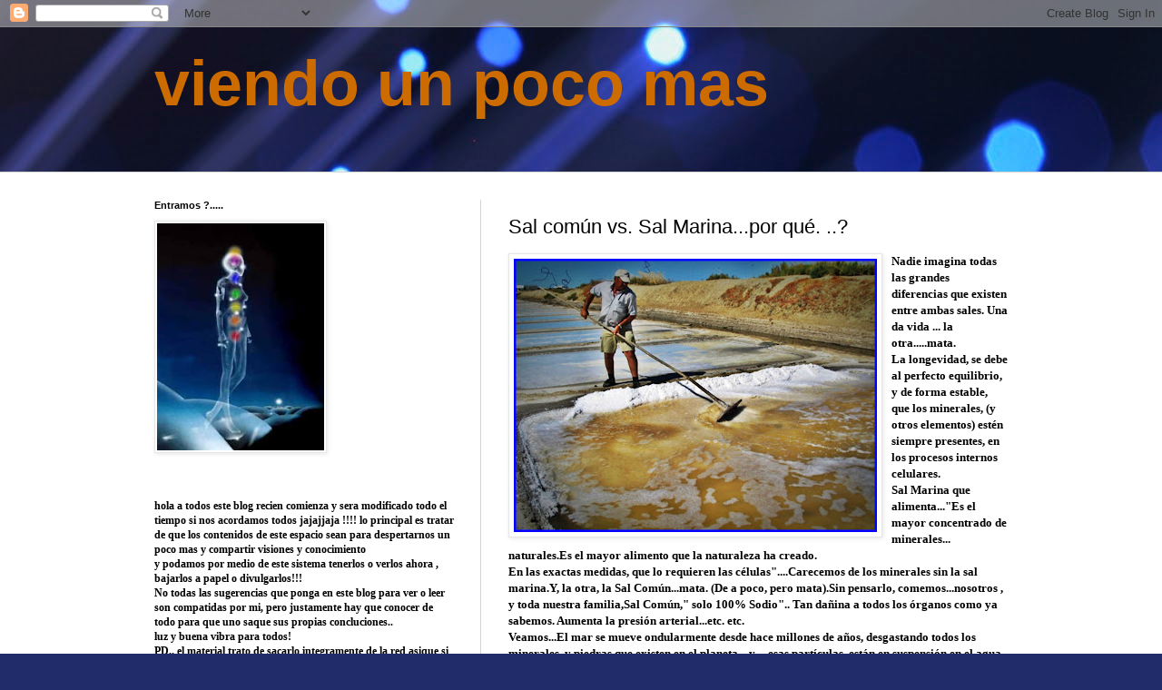

--- FILE ---
content_type: text/html; charset=UTF-8
request_url: https://viendounpocomas.blogspot.com/2010/01/sal-comun-vs-sal-marinapor-que.html
body_size: 24330
content:
<!DOCTYPE html>
<html class='v2' dir='ltr' lang='es'>
<head>
<link href='https://www.blogger.com/static/v1/widgets/335934321-css_bundle_v2.css' rel='stylesheet' type='text/css'/>
<meta content='width=1100' name='viewport'/>
<meta content='text/html; charset=UTF-8' http-equiv='Content-Type'/>
<meta content='blogger' name='generator'/>
<link href='https://viendounpocomas.blogspot.com/favicon.ico' rel='icon' type='image/x-icon'/>
<link href='http://viendounpocomas.blogspot.com/2010/01/sal-comun-vs-sal-marinapor-que.html' rel='canonical'/>
<link rel="alternate" type="application/atom+xml" title="viendo un poco mas - Atom" href="https://viendounpocomas.blogspot.com/feeds/posts/default" />
<link rel="alternate" type="application/rss+xml" title="viendo un poco mas - RSS" href="https://viendounpocomas.blogspot.com/feeds/posts/default?alt=rss" />
<link rel="service.post" type="application/atom+xml" title="viendo un poco mas - Atom" href="https://www.blogger.com/feeds/7476765762808946220/posts/default" />

<link rel="alternate" type="application/atom+xml" title="viendo un poco mas - Atom" href="https://viendounpocomas.blogspot.com/feeds/6349661729741537926/comments/default" />
<!--Can't find substitution for tag [blog.ieCssRetrofitLinks]-->
<link href='https://blogger.googleusercontent.com/img/b/R29vZ2xl/AVvXsEgrm8B-AaDH__j_AwBAsmRjXS4abOdf1D8-mS6HQ9SgFXYgFtg2ih6FqhARjDA77B19GnOIBgB4ebFQb0WMQ-L7O5iOQfMIVn2xYe9wkBxnBLmP78PsvwzroiyztHeqOMIhpitmgVNa1INq/s400/sal-marina-artesanal-natural-y-organica.jpg' rel='image_src'/>
<meta content='http://viendounpocomas.blogspot.com/2010/01/sal-comun-vs-sal-marinapor-que.html' property='og:url'/>
<meta content='Sal común vs. Sal Marina...por qué. ..?' property='og:title'/>
<meta content=' Nadie imagina todas las grandes diferencias que existen entre ambas sales. Una da vida ... la otra.....mata. La longevidad, se debe al perf...' property='og:description'/>
<meta content='https://blogger.googleusercontent.com/img/b/R29vZ2xl/AVvXsEgrm8B-AaDH__j_AwBAsmRjXS4abOdf1D8-mS6HQ9SgFXYgFtg2ih6FqhARjDA77B19GnOIBgB4ebFQb0WMQ-L7O5iOQfMIVn2xYe9wkBxnBLmP78PsvwzroiyztHeqOMIhpitmgVNa1INq/w1200-h630-p-k-no-nu/sal-marina-artesanal-natural-y-organica.jpg' property='og:image'/>
<title>viendo un poco mas: Sal común vs. Sal Marina...por qué. ..?</title>
<style id='page-skin-1' type='text/css'><!--
/*
-----------------------------------------------
Blogger Template Style
Name:     Simple
Designer: Blogger
URL:      www.blogger.com
----------------------------------------------- */
/* Content
----------------------------------------------- */
body {
font: normal bold 12px Georgia, Utopia, 'Palatino Linotype', Palatino, serif;;
color: #000000;
background: #212c6a url(//themes.googleusercontent.com/image?id=1hCfLZuvAMTaPFcYWfwMqSUvHQ40WoSRINV1LYkgf4RuUOJ_E3-iX-hl2rlpon2quJCUu) no-repeat fixed top center /* Credit: RBFried (http://www.istockphoto.com/googleimages.php?id=2524046&platform=blogger) */;
padding: 0 0 0 0;
background-attachment: scroll;
}
html body .content-outer {
min-width: 0;
max-width: 100%;
width: 100%;
}
h2 {
font-size: 22px;
}
a:link {
text-decoration:none;
color: #cc0000;
}
a:visited {
text-decoration:none;
color: #896384;
}
a:hover {
text-decoration:underline;
color: #b45f06;
}
.body-fauxcolumn-outer .fauxcolumn-inner {
background: transparent none repeat scroll top left;
_background-image: none;
}
.body-fauxcolumn-outer .cap-top {
position: absolute;
z-index: 1;
height: 400px;
width: 100%;
}
.body-fauxcolumn-outer .cap-top .cap-left {
width: 100%;
background: transparent none repeat-x scroll top left;
_background-image: none;
}
.content-outer {
-moz-box-shadow: 0 0 0 rgba(0, 0, 0, .15);
-webkit-box-shadow: 0 0 0 rgba(0, 0, 0, .15);
-goog-ms-box-shadow: 0 0 0 #333333;
box-shadow: 0 0 0 rgba(0, 0, 0, .15);
margin-bottom: 1px;
}
.content-inner {
padding: 0 0;
}
.main-outer, .footer-outer {
background-color: #ffffff;
}
/* Header
----------------------------------------------- */
.header-outer {
background: transparent none repeat-x scroll 0 -400px;
_background-image: none;
}
.Header h1 {
font: normal bold 70px Arial, Tahoma, Helvetica, FreeSans, sans-serif;;
color: #cc6c00;
text-shadow: 0 0 0 rgba(0, 0, 0, .2);
}
.Header h1 a {
color: #cc6c00;
}
.Header .description {
font-size: 200%;
color: #660000;
}
.header-inner .Header .titlewrapper {
padding: 22px 30px;
}
.header-inner .Header .descriptionwrapper {
padding: 0 30px;
}
/* Tabs
----------------------------------------------- */
.tabs-inner .section:first-child {
border-top: 0 solid #d4d4d4;
}
.tabs-inner .section:first-child ul {
margin-top: -0;
border-top: 0 solid #d4d4d4;
border-left: 0 solid #d4d4d4;
border-right: 0 solid #d4d4d4;
}
.tabs-inner .widget ul {
background: transparent none repeat-x scroll 0 -800px;
_background-image: none;
border-bottom: 0 solid #d4d4d4;
margin-top: 0;
margin-left: -0;
margin-right: -0;
}
.tabs-inner .widget li a {
display: inline-block;
padding: .6em 1em;
font: normal normal 20px Arial, Tahoma, Helvetica, FreeSans, sans-serif;
color: #000000;
border-left: 0 solid #ffffff;
border-right: 0 solid #d4d4d4;
}
.tabs-inner .widget li:first-child a {
border-left: none;
}
.tabs-inner .widget li.selected a, .tabs-inner .widget li a:hover {
color: #000000;
background-color: transparent;
text-decoration: none;
}
/* Columns
----------------------------------------------- */
.main-outer {
border-top: 1px solid #d4d4d4;
}
.fauxcolumn-left-outer .fauxcolumn-inner {
border-right: 1px solid #d4d4d4;
}
.fauxcolumn-right-outer .fauxcolumn-inner {
border-left: 1px solid #d4d4d4;
}
/* Headings
----------------------------------------------- */
div.widget > h2,
div.widget h2.title {
margin: 0 0 1em 0;
font: normal bold 11px Arial, Tahoma, Helvetica, FreeSans, sans-serif;
color: #000000;
}
/* Widgets
----------------------------------------------- */
.widget .zippy {
color: #848484;
text-shadow: 2px 2px 1px rgba(0, 0, 0, .1);
}
.widget .popular-posts ul {
list-style: none;
}
/* Posts
----------------------------------------------- */
h2.date-header {
font: normal bold 11px Arial, Tahoma, Helvetica, FreeSans, sans-serif;
}
.date-header span {
background-color: transparent;
color: #000000;
padding: inherit;
letter-spacing: inherit;
margin: inherit;
}
.main-inner {
padding-top: 30px;
padding-bottom: 30px;
}
.main-inner .column-center-inner {
padding: 0 15px;
}
.main-inner .column-center-inner .section {
margin: 0 15px;
}
.post {
margin: 0 0 25px 0;
}
h3.post-title, .comments h4 {
font: normal normal 22px Arial, Tahoma, Helvetica, FreeSans, sans-serif;
margin: .75em 0 0;
}
.post-body {
font-size: 110%;
line-height: 1.4;
position: relative;
}
.post-body img, .post-body .tr-caption-container, .Profile img, .Image img,
.BlogList .item-thumbnail img {
padding: 2px;
background: #ffffff;
border: 1px solid #e6e6e6;
-moz-box-shadow: 1px 1px 5px rgba(0, 0, 0, .1);
-webkit-box-shadow: 1px 1px 5px rgba(0, 0, 0, .1);
box-shadow: 1px 1px 5px rgba(0, 0, 0, .1);
}
.post-body img, .post-body .tr-caption-container {
padding: 5px;
}
.post-body .tr-caption-container {
color: #000000;
}
.post-body .tr-caption-container img {
padding: 0;
background: transparent;
border: none;
-moz-box-shadow: 0 0 0 rgba(0, 0, 0, .1);
-webkit-box-shadow: 0 0 0 rgba(0, 0, 0, .1);
box-shadow: 0 0 0 rgba(0, 0, 0, .1);
}
.post-header {
margin: 0 0 1.5em;
line-height: 1.6;
font-size: 90%;
}
.post-footer {
margin: 20px -2px 0;
padding: 5px 10px;
color: #000000;
background-color: #f2f2f2;
border-bottom: 1px solid #e6e6e6;
line-height: 1.6;
font-size: 90%;
}
#comments .comment-author {
padding-top: 1.5em;
border-top: 1px solid #d4d4d4;
background-position: 0 1.5em;
}
#comments .comment-author:first-child {
padding-top: 0;
border-top: none;
}
.avatar-image-container {
margin: .2em 0 0;
}
#comments .avatar-image-container img {
border: 1px solid #e6e6e6;
}
/* Comments
----------------------------------------------- */
.comments .comments-content .icon.blog-author {
background-repeat: no-repeat;
background-image: url([data-uri]);
}
.comments .comments-content .loadmore a {
border-top: 1px solid #848484;
border-bottom: 1px solid #848484;
}
.comments .comment-thread.inline-thread {
background-color: #f2f2f2;
}
.comments .continue {
border-top: 2px solid #848484;
}
/* Accents
---------------------------------------------- */
.section-columns td.columns-cell {
border-left: 1px solid #d4d4d4;
}
.blog-pager {
background: transparent none no-repeat scroll top center;
}
.blog-pager-older-link, .home-link,
.blog-pager-newer-link {
background-color: #ffffff;
padding: 5px;
}
.footer-outer {
border-top: 0 dashed #bbbbbb;
}
/* Mobile
----------------------------------------------- */
body.mobile  {
background-size: auto;
}
.mobile .body-fauxcolumn-outer {
background: transparent none repeat scroll top left;
}
.mobile .body-fauxcolumn-outer .cap-top {
background-size: 100% auto;
}
.mobile .content-outer {
-webkit-box-shadow: 0 0 3px rgba(0, 0, 0, .15);
box-shadow: 0 0 3px rgba(0, 0, 0, .15);
}
.mobile .tabs-inner .widget ul {
margin-left: 0;
margin-right: 0;
}
.mobile .post {
margin: 0;
}
.mobile .main-inner .column-center-inner .section {
margin: 0;
}
.mobile .date-header span {
padding: 0.1em 10px;
margin: 0 -10px;
}
.mobile h3.post-title {
margin: 0;
}
.mobile .blog-pager {
background: transparent none no-repeat scroll top center;
}
.mobile .footer-outer {
border-top: none;
}
.mobile .main-inner, .mobile .footer-inner {
background-color: #ffffff;
}
.mobile-index-contents {
color: #000000;
}
.mobile-link-button {
background-color: #cc0000;
}
.mobile-link-button a:link, .mobile-link-button a:visited {
color: #ffffff;
}
.mobile .tabs-inner .section:first-child {
border-top: none;
}
.mobile .tabs-inner .PageList .widget-content {
background-color: transparent;
color: #000000;
border-top: 0 solid #d4d4d4;
border-bottom: 0 solid #d4d4d4;
}
.mobile .tabs-inner .PageList .widget-content .pagelist-arrow {
border-left: 1px solid #d4d4d4;
}

--></style>
<style id='template-skin-1' type='text/css'><!--
body {
min-width: 1000px;
}
.content-outer, .content-fauxcolumn-outer, .region-inner {
min-width: 1000px;
max-width: 1000px;
_width: 1000px;
}
.main-inner .columns {
padding-left: 390px;
padding-right: 0px;
}
.main-inner .fauxcolumn-center-outer {
left: 390px;
right: 0px;
/* IE6 does not respect left and right together */
_width: expression(this.parentNode.offsetWidth -
parseInt("390px") -
parseInt("0px") + 'px');
}
.main-inner .fauxcolumn-left-outer {
width: 390px;
}
.main-inner .fauxcolumn-right-outer {
width: 0px;
}
.main-inner .column-left-outer {
width: 390px;
right: 100%;
margin-left: -390px;
}
.main-inner .column-right-outer {
width: 0px;
margin-right: -0px;
}
#layout {
min-width: 0;
}
#layout .content-outer {
min-width: 0;
width: 800px;
}
#layout .region-inner {
min-width: 0;
width: auto;
}
body#layout div.add_widget {
padding: 8px;
}
body#layout div.add_widget a {
margin-left: 32px;
}
--></style>
<style>
    body {background-image:url(\/\/themes.googleusercontent.com\/image?id=1hCfLZuvAMTaPFcYWfwMqSUvHQ40WoSRINV1LYkgf4RuUOJ_E3-iX-hl2rlpon2quJCUu);}
    
@media (max-width: 200px) { body {background-image:url(\/\/themes.googleusercontent.com\/image?id=1hCfLZuvAMTaPFcYWfwMqSUvHQ40WoSRINV1LYkgf4RuUOJ_E3-iX-hl2rlpon2quJCUu&options=w200);}}
@media (max-width: 400px) and (min-width: 201px) { body {background-image:url(\/\/themes.googleusercontent.com\/image?id=1hCfLZuvAMTaPFcYWfwMqSUvHQ40WoSRINV1LYkgf4RuUOJ_E3-iX-hl2rlpon2quJCUu&options=w400);}}
@media (max-width: 800px) and (min-width: 401px) { body {background-image:url(\/\/themes.googleusercontent.com\/image?id=1hCfLZuvAMTaPFcYWfwMqSUvHQ40WoSRINV1LYkgf4RuUOJ_E3-iX-hl2rlpon2quJCUu&options=w800);}}
@media (max-width: 1200px) and (min-width: 801px) { body {background-image:url(\/\/themes.googleusercontent.com\/image?id=1hCfLZuvAMTaPFcYWfwMqSUvHQ40WoSRINV1LYkgf4RuUOJ_E3-iX-hl2rlpon2quJCUu&options=w1200);}}
/* Last tag covers anything over one higher than the previous max-size cap. */
@media (min-width: 1201px) { body {background-image:url(\/\/themes.googleusercontent.com\/image?id=1hCfLZuvAMTaPFcYWfwMqSUvHQ40WoSRINV1LYkgf4RuUOJ_E3-iX-hl2rlpon2quJCUu&options=w1600);}}
  </style>
<link href='https://www.blogger.com/dyn-css/authorization.css?targetBlogID=7476765762808946220&amp;zx=ec873e43-e4a8-4906-8c75-f4c27b4c95f8' media='none' onload='if(media!=&#39;all&#39;)media=&#39;all&#39;' rel='stylesheet'/><noscript><link href='https://www.blogger.com/dyn-css/authorization.css?targetBlogID=7476765762808946220&amp;zx=ec873e43-e4a8-4906-8c75-f4c27b4c95f8' rel='stylesheet'/></noscript>
<meta name='google-adsense-platform-account' content='ca-host-pub-1556223355139109'/>
<meta name='google-adsense-platform-domain' content='blogspot.com'/>

</head>
<body class='loading variant-wide'>
<div class='navbar section' id='navbar' name='Barra de navegación'><div class='widget Navbar' data-version='1' id='Navbar1'><script type="text/javascript">
    function setAttributeOnload(object, attribute, val) {
      if(window.addEventListener) {
        window.addEventListener('load',
          function(){ object[attribute] = val; }, false);
      } else {
        window.attachEvent('onload', function(){ object[attribute] = val; });
      }
    }
  </script>
<div id="navbar-iframe-container"></div>
<script type="text/javascript" src="https://apis.google.com/js/platform.js"></script>
<script type="text/javascript">
      gapi.load("gapi.iframes:gapi.iframes.style.bubble", function() {
        if (gapi.iframes && gapi.iframes.getContext) {
          gapi.iframes.getContext().openChild({
              url: 'https://www.blogger.com/navbar/7476765762808946220?po\x3d6349661729741537926\x26origin\x3dhttps://viendounpocomas.blogspot.com',
              where: document.getElementById("navbar-iframe-container"),
              id: "navbar-iframe"
          });
        }
      });
    </script><script type="text/javascript">
(function() {
var script = document.createElement('script');
script.type = 'text/javascript';
script.src = '//pagead2.googlesyndication.com/pagead/js/google_top_exp.js';
var head = document.getElementsByTagName('head')[0];
if (head) {
head.appendChild(script);
}})();
</script>
</div></div>
<div class='body-fauxcolumns'>
<div class='fauxcolumn-outer body-fauxcolumn-outer'>
<div class='cap-top'>
<div class='cap-left'></div>
<div class='cap-right'></div>
</div>
<div class='fauxborder-left'>
<div class='fauxborder-right'></div>
<div class='fauxcolumn-inner'>
</div>
</div>
<div class='cap-bottom'>
<div class='cap-left'></div>
<div class='cap-right'></div>
</div>
</div>
</div>
<div class='content'>
<div class='content-fauxcolumns'>
<div class='fauxcolumn-outer content-fauxcolumn-outer'>
<div class='cap-top'>
<div class='cap-left'></div>
<div class='cap-right'></div>
</div>
<div class='fauxborder-left'>
<div class='fauxborder-right'></div>
<div class='fauxcolumn-inner'>
</div>
</div>
<div class='cap-bottom'>
<div class='cap-left'></div>
<div class='cap-right'></div>
</div>
</div>
</div>
<div class='content-outer'>
<div class='content-cap-top cap-top'>
<div class='cap-left'></div>
<div class='cap-right'></div>
</div>
<div class='fauxborder-left content-fauxborder-left'>
<div class='fauxborder-right content-fauxborder-right'></div>
<div class='content-inner'>
<header>
<div class='header-outer'>
<div class='header-cap-top cap-top'>
<div class='cap-left'></div>
<div class='cap-right'></div>
</div>
<div class='fauxborder-left header-fauxborder-left'>
<div class='fauxborder-right header-fauxborder-right'></div>
<div class='region-inner header-inner'>
<div class='header section' id='header' name='Cabecera'><div class='widget Header' data-version='1' id='Header1'>
<div id='header-inner'>
<div class='titlewrapper'>
<h1 class='title'>
<a href='https://viendounpocomas.blogspot.com/'>
viendo un poco mas
</a>
</h1>
</div>
<div class='descriptionwrapper'>
<p class='description'><span>
</span></p>
</div>
</div>
</div></div>
</div>
</div>
<div class='header-cap-bottom cap-bottom'>
<div class='cap-left'></div>
<div class='cap-right'></div>
</div>
</div>
</header>
<div class='tabs-outer'>
<div class='tabs-cap-top cap-top'>
<div class='cap-left'></div>
<div class='cap-right'></div>
</div>
<div class='fauxborder-left tabs-fauxborder-left'>
<div class='fauxborder-right tabs-fauxborder-right'></div>
<div class='region-inner tabs-inner'>
<div class='tabs no-items section' id='crosscol' name='Multicolumnas'></div>
<div class='tabs no-items section' id='crosscol-overflow' name='Cross-Column 2'></div>
</div>
</div>
<div class='tabs-cap-bottom cap-bottom'>
<div class='cap-left'></div>
<div class='cap-right'></div>
</div>
</div>
<div class='main-outer'>
<div class='main-cap-top cap-top'>
<div class='cap-left'></div>
<div class='cap-right'></div>
</div>
<div class='fauxborder-left main-fauxborder-left'>
<div class='fauxborder-right main-fauxborder-right'></div>
<div class='region-inner main-inner'>
<div class='columns fauxcolumns'>
<div class='fauxcolumn-outer fauxcolumn-center-outer'>
<div class='cap-top'>
<div class='cap-left'></div>
<div class='cap-right'></div>
</div>
<div class='fauxborder-left'>
<div class='fauxborder-right'></div>
<div class='fauxcolumn-inner'>
</div>
</div>
<div class='cap-bottom'>
<div class='cap-left'></div>
<div class='cap-right'></div>
</div>
</div>
<div class='fauxcolumn-outer fauxcolumn-left-outer'>
<div class='cap-top'>
<div class='cap-left'></div>
<div class='cap-right'></div>
</div>
<div class='fauxborder-left'>
<div class='fauxborder-right'></div>
<div class='fauxcolumn-inner'>
</div>
</div>
<div class='cap-bottom'>
<div class='cap-left'></div>
<div class='cap-right'></div>
</div>
</div>
<div class='fauxcolumn-outer fauxcolumn-right-outer'>
<div class='cap-top'>
<div class='cap-left'></div>
<div class='cap-right'></div>
</div>
<div class='fauxborder-left'>
<div class='fauxborder-right'></div>
<div class='fauxcolumn-inner'>
</div>
</div>
<div class='cap-bottom'>
<div class='cap-left'></div>
<div class='cap-right'></div>
</div>
</div>
<!-- corrects IE6 width calculation -->
<div class='columns-inner'>
<div class='column-center-outer'>
<div class='column-center-inner'>
<div class='main section' id='main' name='Principal'><div class='widget Blog' data-version='1' id='Blog1'>
<div class='blog-posts hfeed'>

          <div class="date-outer">
        

          <div class="date-posts">
        
<div class='post-outer'>
<div class='post hentry uncustomized-post-template' itemprop='blogPost' itemscope='itemscope' itemtype='http://schema.org/BlogPosting'>
<meta content='https://blogger.googleusercontent.com/img/b/R29vZ2xl/AVvXsEgrm8B-AaDH__j_AwBAsmRjXS4abOdf1D8-mS6HQ9SgFXYgFtg2ih6FqhARjDA77B19GnOIBgB4ebFQb0WMQ-L7O5iOQfMIVn2xYe9wkBxnBLmP78PsvwzroiyztHeqOMIhpitmgVNa1INq/s400/sal-marina-artesanal-natural-y-organica.jpg' itemprop='image_url'/>
<meta content='7476765762808946220' itemprop='blogId'/>
<meta content='6349661729741537926' itemprop='postId'/>
<a name='6349661729741537926'></a>
<h3 class='post-title entry-title' itemprop='name'>
Sal común vs. Sal Marina...por qué. ..?
</h3>
<div class='post-header'>
<div class='post-header-line-1'></div>
</div>
<div class='post-body entry-content' id='post-body-6349661729741537926' itemprop='description articleBody'>
<div align="left"><a href="https://blogger.googleusercontent.com/img/b/R29vZ2xl/AVvXsEgrm8B-AaDH__j_AwBAsmRjXS4abOdf1D8-mS6HQ9SgFXYgFtg2ih6FqhARjDA77B19GnOIBgB4ebFQb0WMQ-L7O5iOQfMIVn2xYe9wkBxnBLmP78PsvwzroiyztHeqOMIhpitmgVNa1INq/s1600-h/sal-marina-artesanal-natural-y-organica.jpg"><img alt="" border="0" id="BLOGGER_PHOTO_ID_5422994907739390370" src="https://blogger.googleusercontent.com/img/b/R29vZ2xl/AVvXsEgrm8B-AaDH__j_AwBAsmRjXS4abOdf1D8-mS6HQ9SgFXYgFtg2ih6FqhARjDA77B19GnOIBgB4ebFQb0WMQ-L7O5iOQfMIVn2xYe9wkBxnBLmP78PsvwzroiyztHeqOMIhpitmgVNa1INq/s400/sal-marina-artesanal-natural-y-organica.jpg" style="FLOAT: left; MARGIN: 0px 10px 10px 0px; WIDTH: 400px; CURSOR: hand; HEIGHT: 301px" /></a> Nadie imagina todas las grandes diferencias que existen entre ambas sales. Una da vida ... la otra.....mata.</div><div align="left">La longevidad, se debe al perfecto equilibrio, y de forma estable, que los minerales, (y otros elementos) estén siempre presentes, en los procesos internos celulares.</div><div align="left">Sal Marina que alimenta..."Es el mayor concentrado de minerales... naturales.Es el mayor alimento que la naturaleza ha creado. </div><div align="left">En las exactas medidas, que lo requieren las células"....Carecemos de los minerales sin la sal marina.Y, la otra, la Sal Común...mata. (De a poco, pero mata).Sin pensarlo, comemos...nosotros , y toda nuestra familia,Sal Común," solo 100% Sodio".. Tan dañina a todos los órganos como ya sabemos. Aumenta la presión arterial...etc. etc.</div><div align="left">Veamos...El mar se mueve ondularmente desde hace millones de años, desgastando todos los minerales, y piedras que existen en el planeta... y, ...esas partículas, están en suspensión en el agua del mar.</div><div align="left">El hombre descubre que,.... evaporando el agua del mar...queda la SAL MARINA. </div><div align="left">Esto lo realiza en zonas muy calientes y desérticas, canalizando el agua, hacia lugares para su natural evaporación.Al analizarla, verificamos que contiene...casi en las mismas proporciones, idénticas que en el suero sanguíneo," todos los minerales que el organismo requiere".Aunque parezca mentira, esas proporciones son increíblemente parecidas.... exactas. (Por esto se dice que venimos del mar). Si esto es así... por que nos venden sal común...?( nadie lo sabe...porque, no es mas cara, que la sal marina ).Si consumiendo Sal Marina encuentro "todos " los minerales que mi cuerpo necesita ... porque nadie lo dice...?( tampoco lo sabe la gente...) (...y no es algo masificado).</div><div align="left">Lo importante es divulgarlo, para que todos consuman la totalidad... y.. Además es casi al mismo precio, en cualquier tienda dietética.SIEMPRE, SIEMPRE PENSAR EN TÉRMINOS DE "TOTALIDAD""PORQUE EL ORGANISMO, ES UNA TOTALIDAD"...</div><div align="left">Contiene en disolución, todos los elementos que el planeta produjo en millones y millones de años.Y, las células usan los minerales, para todos sus sistemas internos ..Solo algunos minerales que contiene al sal marina:Azufre, boro, bromo, carbono, estroncio, magnesio, potasio,sodio, aluminio, arsénico, bario, cesio, cobalto, flúor, fósforo, hierro, litio, manganeso, mercurio, molibdeno, níquel, nitrógeno, oro, plata, radio, rubidio, selenio, silicio, torio, uranio, vanadio, zinc, yodo.....etc etc...</div><div align="left">Hay además, moléculas de todas las piedras del planeta, sean de una montaña o del desierto. </div><div align="left">Todo termina en el mar, llevado por las lluvias.Los músculos, al deshidratarse, pierden grandes cantidades de agua, y sales minerales. Creando un estado de cansancio y agotamiento físico, psíquico, emocional y mental.</div><div align="left">Hay malos funcionamientos internos, cuando faltan los minerales que se perdieron.Debemos reponerlos rápidamente, y, con la Sal Común, nada llegará a las células. Solo Sodio puro.La Sal Marina repone en instantes lo gastado.</div><div align="left">Vea que interesante:Los deportistas por ejemplo ... En el primer tiempo de juego, pierden enormes cantidades de sales minerales. Sudando.? Que pasaría si todos los jugadores , tomaran un agua con algo de sal marina y reponen, todas las que han perdido..?En el segundo tiempo, la diferencia de ambos equipos, seria muy grande.Los músculos repuestos, harían ganar el partido.El equipo contrario perderá ....por desventajas, seguramente.</div><div align="left">Ya sabemos, que los minerales los encontramos en las frutas y verduras ..."vivas". Y, por supuesto deberíamos consumirlos a diario, pero con SAL MARINA. Algo que vale la pena divulgar.</div><div align="left"> </div><div align="left"> </div><div align="left">BENEFICIOS DE CONSUMIRLA A DIARIO.1º Da energías a los músculos.2º Compensa los perjuicios de la mala alimentación.3º Disminuye la acidez gástrica.4º Estimula la circulación sanguínea, respiratoria, centros nerviosos, los riñones, y las vías urinarias ..5º Elimina los ácidos tóxicos, el láctico, el úrico..6º A las 3 semanas, hay una gran transmineralización y un enriquecimiento extraordinario de calcio, magnesio, flúor, etc.7º El magnesio, previene los trastornos del corazón.9º Tiene gran efecto bactericida y antibiótico.10º Produce un gran equilibrio electrolítico.11º Regula los excesos de Sodio y de Potasio. (Bajando la propia presión arterial. (Según estudios realizados en España.)12º Evita las constipaciones.13º Es antialérgico.14º Estimula notablemente la cura de las heridas. Alivia la Psoríasis.. Los procesos menstruales. El bocio.15º Combate el colesterol. La senilidad. Los cálculos biliares.16 Participan los minerales en la cura de todas las dolencias físicas... . Todas.El consumo de SAL MARINA, Algo que deberíamos divulgar.&#161;&#161;&#161;<br /><br /><br />Foto: <a href="http://imagenes.solostocks.com/z1922520/sal-marina-artesanal-natural-y-organica.jpg">http://imagenes.solostocks.com/z1922520/sal-marina-artesanal-natural-y-organica.jpg</a><br />Pd: grache negringui &#161;!!<br /><br /><strong><span style="color:#cc0000;">Y vamos por mássssssssss</span></strong><br /></div>
<div style='clear: both;'></div>
</div>
<div class='post-footer'>
<div class='post-footer-line post-footer-line-1'>
<span class='post-author vcard'>
</span>
<span class='post-timestamp'>
</span>
<span class='post-comment-link'>
</span>
<span class='post-icons'>
<span class='item-action'>
<a href='https://www.blogger.com/email-post/7476765762808946220/6349661729741537926' title='Enviar entrada por correo electrónico'>
<img alt='' class='icon-action' height='13' src='https://resources.blogblog.com/img/icon18_email.gif' width='18'/>
</a>
</span>
<span class='item-control blog-admin pid-52938528'>
<a href='https://www.blogger.com/post-edit.g?blogID=7476765762808946220&postID=6349661729741537926&from=pencil' title='Editar entrada'>
<img alt='' class='icon-action' height='18' src='https://resources.blogblog.com/img/icon18_edit_allbkg.gif' width='18'/>
</a>
</span>
</span>
<div class='post-share-buttons goog-inline-block'>
<a class='goog-inline-block share-button sb-email' href='https://www.blogger.com/share-post.g?blogID=7476765762808946220&postID=6349661729741537926&target=email' target='_blank' title='Enviar por correo electrónico'><span class='share-button-link-text'>Enviar por correo electrónico</span></a><a class='goog-inline-block share-button sb-blog' href='https://www.blogger.com/share-post.g?blogID=7476765762808946220&postID=6349661729741537926&target=blog' onclick='window.open(this.href, "_blank", "height=270,width=475"); return false;' target='_blank' title='Escribe un blog'><span class='share-button-link-text'>Escribe un blog</span></a><a class='goog-inline-block share-button sb-twitter' href='https://www.blogger.com/share-post.g?blogID=7476765762808946220&postID=6349661729741537926&target=twitter' target='_blank' title='Compartir en X'><span class='share-button-link-text'>Compartir en X</span></a><a class='goog-inline-block share-button sb-facebook' href='https://www.blogger.com/share-post.g?blogID=7476765762808946220&postID=6349661729741537926&target=facebook' onclick='window.open(this.href, "_blank", "height=430,width=640"); return false;' target='_blank' title='Compartir con Facebook'><span class='share-button-link-text'>Compartir con Facebook</span></a><a class='goog-inline-block share-button sb-pinterest' href='https://www.blogger.com/share-post.g?blogID=7476765762808946220&postID=6349661729741537926&target=pinterest' target='_blank' title='Compartir en Pinterest'><span class='share-button-link-text'>Compartir en Pinterest</span></a>
</div>
</div>
<div class='post-footer-line post-footer-line-2'>
<span class='post-labels'>
Etiquetas:
<a href='https://viendounpocomas.blogspot.com/search/label/cocina%20salud%20vida%20sana' rel='tag'>cocina salud vida sana</a>
</span>
</div>
<div class='post-footer-line post-footer-line-3'>
<span class='post-location'>
</span>
</div>
</div>
</div>
<div class='comments' id='comments'>
<a name='comments'></a>
</div>
</div>

        </div></div>
      
</div>
<div class='blog-pager' id='blog-pager'>
<span id='blog-pager-newer-link'>
<a class='blog-pager-newer-link' href='https://viendounpocomas.blogspot.com/2010/01/viajando-traves-de-los-chakras.html' id='Blog1_blog-pager-newer-link' title='Entrada más reciente'>Entrada más reciente</a>
</span>
<span id='blog-pager-older-link'>
<a class='blog-pager-older-link' href='https://viendounpocomas.blogspot.com/2009/12/introduccion-la-fisica-cuantica-2.html' id='Blog1_blog-pager-older-link' title='Entrada antigua'>Entrada antigua</a>
</span>
<a class='home-link' href='https://viendounpocomas.blogspot.com/'>Inicio</a>
</div>
<div class='clear'></div>
<div class='post-feeds'>
</div>
</div><div class='widget HTML' data-version='1' id='HTML1'>
<div class='widget-content'>
<!-- Begin Motigo Webstats counter code -->
<a id="mws4552439" href="http://webstats.motigo.com/">
<img border="0" width="18" alt="Free counter and web stats" src="https://lh3.googleusercontent.com/blogger_img_proxy/AEn0k_tpgB3uvmMpBFOIqEqgIvQ-6VKxAt0SsPoR5BUDKC6fSd1BlTtKn-bxicAD1CEmZR9umNi5jyHIVKyFDU2tT_wztH9A5Jcf_P1vZjs4r7UDqpbpoHNnXGML77h_USWil0eHKe6MeTc=s0-d" height="18"></a>
<script src="//m1.webstats.motigo.com/c.js?id=4552439" type="text/javascript"></script>
<!-- End Motigo Webstats counter code -->
</div>
<div class='clear'></div>
</div></div>
</div>
</div>
<div class='column-left-outer'>
<div class='column-left-inner'>
<aside>
<div class='sidebar section' id='sidebar-left-1'><div class='widget Image' data-version='1' id='Image1'>
<h2>Entramos ?.....</h2>
<div class='widget-content'>
<img alt='Entramos ?.....' height='250' id='Image1_img' src='//3.bp.blogspot.com/_e8ZEvitvZPM/TGGXxiOtIbI/AAAAAAAAAok/uV3B0jF7hjk/S250/chakras+caminando.jpg' width='184'/>
<br/>
</div>
<div class='clear'></div>
</div><div class='widget Text' data-version='1' id='Text1'>
<div class='widget-content'>
<br/>hola a todos este blog recien comienza y sera modificado todo el tiempo si nos acordamos todos jajajjaja !!!! lo principal es tratar de que los contenidos de este espacio sean para despertarnos un poco mas y compartir visiones y conocimiento<br/>y podamos por medio de este sistema tenerlos o verlos ahora , bajarlos a papel o divulgarlos!!!<br/>No todas las sugerencias que ponga en este blog para ver o leer son compatidas por mi, pero justamente hay que conocer de todo para que uno saque sus propias concluciones..<br/>luz y buena vibra para todos!<br/>PD.. el material trato de sacarlo integramente de la red asique si alguien se siente mal porque compartí algo de "uso exclusivo "por favor haganmelo saber , pido desde ya disculpas y lo saco directamente de la publicación.  Y Mil gracias a todos lo que quieran compartir la info.....<br/>
</div>
<div class='clear'></div>
</div><div class='widget LinkList' data-version='1' id='LinkList3'>
<h2>canal  videos cortos y favoritos  clic:</h2>
<div class='widget-content'>
<ul>
<li><a href="//www.youtube.com/viendounpocomas">http://www.youtube.com/viendounpocomas</a></li>
</ul>
<div class='clear'></div>
</div>
</div><div class='widget Label' data-version='1' id='Label1'>
<h2>TEMAS</h2>
<div class='widget-content list-label-widget-content'>
<ul>
<li>
<a dir='ltr' href='https://viendounpocomas.blogspot.com/search/label/Amor'>Amor</a>
</li>
<li>
<a dir='ltr' href='https://viendounpocomas.blogspot.com/search/label/arqueolog%C3%ADa%20-'>arqueología -</a>
</li>
<li>
<a dir='ltr' href='https://viendounpocomas.blogspot.com/search/label/arte'>arte</a>
</li>
<li>
<a dir='ltr' href='https://viendounpocomas.blogspot.com/search/label/ASTROLOGIA'>ASTROLOGIA</a>
</li>
<li>
<a dir='ltr' href='https://viendounpocomas.blogspot.com/search/label/CHAMANISMO'>CHAMANISMO</a>
</li>
<li>
<a dir='ltr' href='https://viendounpocomas.blogspot.com/search/label/ciencia'>ciencia</a>
</li>
<li>
<a dir='ltr' href='https://viendounpocomas.blogspot.com/search/label/cocina%20salud%20vida%20sana'>cocina salud vida sana</a>
</li>
<li>
<a dir='ltr' href='https://viendounpocomas.blogspot.com/search/label/CONCIENCIA%20COLECTIVA%20-%20TEMAS'>CONCIENCIA COLECTIVA - TEMAS</a>
</li>
<li>
<a dir='ltr' href='https://viendounpocomas.blogspot.com/search/label/cortos%20conciencia'>cortos conciencia</a>
</li>
<li>
<a dir='ltr' href='https://viendounpocomas.blogspot.com/search/label/de%20todo%20un%20poco'>de todo un poco</a>
</li>
<li>
<a dir='ltr' href='https://viendounpocomas.blogspot.com/search/label/energ%C3%ADa%20alternativa'>energía alternativa</a>
</li>
<li>
<a dir='ltr' href='https://viendounpocomas.blogspot.com/search/label/Epigen%C3%A9tica'>Epigenética</a>
</li>
<li>
<a dir='ltr' href='https://viendounpocomas.blogspot.com/search/label/fisica%20Cu%C3%A1ntica'>fisica Cuántica</a>
</li>
<li>
<a dir='ltr' href='https://viendounpocomas.blogspot.com/search/label/flores%20de%20bach%20-'>flores de bach -</a>
</li>
<li>
<a dir='ltr' href='https://viendounpocomas.blogspot.com/search/label/frases%20-%20proverbios-%20dichos%20-%20cuentos'>frases - proverbios- dichos - cuentos</a>
</li>
<li>
<a dir='ltr' href='https://viendounpocomas.blogspot.com/search/label/frecuencia%20de%20solfeggio'>frecuencia de solfeggio</a>
</li>
<li>
<a dir='ltr' href='https://viendounpocomas.blogspot.com/search/label/humor'>humor</a>
</li>
<li>
<a dir='ltr' href='https://viendounpocomas.blogspot.com/search/label/libros'>libros</a>
</li>
<li>
<a dir='ltr' href='https://viendounpocomas.blogspot.com/search/label/misterios'>misterios</a>
</li>
<li>
<a dir='ltr' href='https://viendounpocomas.blogspot.com/search/label/musica%20-%20videos'>musica - videos</a>
</li>
<li>
<a dir='ltr' href='https://viendounpocomas.blogspot.com/search/label/MUSICA%20VIDEOS%20CONCIENCIA'>MUSICA VIDEOS CONCIENCIA</a>
</li>
<li>
<a dir='ltr' href='https://viendounpocomas.blogspot.com/search/label/orbes'>orbes</a>
</li>
<li>
<a dir='ltr' href='https://viendounpocomas.blogspot.com/search/label/orgon%20orgonite'>orgon orgonite</a>
</li>
<li>
<a dir='ltr' href='https://viendounpocomas.blogspot.com/search/label/PELICULAS%20-%20CONCIENCIA%201%20.....'>PELICULAS - CONCIENCIA 1 .....</a>
</li>
<li>
<a dir='ltr' href='https://viendounpocomas.blogspot.com/search/label/PELICULAS%20-%20CONCIENCIA.....'>PELICULAS - CONCIENCIA.....</a>
</li>
<li>
<a dir='ltr' href='https://viendounpocomas.blogspot.com/search/label/pr%C3%A1cticas%20espirituales'>prácticas espirituales</a>
</li>
<li>
<a dir='ltr' href='https://viendounpocomas.blogspot.com/search/label/radio'>radio</a>
</li>
<li>
<a dir='ltr' href='https://viendounpocomas.blogspot.com/search/label/tv%20vs%20internet'>tv vs internet</a>
</li>
<li>
<a dir='ltr' href='https://viendounpocomas.blogspot.com/search/label/VIDEO%20DOCUMENTAL'>VIDEO DOCUMENTAL</a>
</li>
</ul>
<div class='clear'></div>
</div>
</div><div class='widget LinkList' data-version='1' id='LinkList4'>
<h2>Peliculas títulos - ver online</h2>
<div class='widget-content'>
<ul>
<li><a href='http://viendounpocomas.blogspot.com/2009/07/2012-doomsday.html'>2012 doomsday</a></li>
<li><a href='http://viendounpocomas.blogspot.com/2011/04/al-frente-de-la-clase.html'>Al frente de la clase</a></li>
<li><a href='http://viendounpocomas.blogspot.com/2008/05/que-es-el-ayurveda.html'>Ayurveda</a></li>
<li><a href='http://viendounpocomas.blogspot.com/2010/01/bab-aziz-el-principe-que-contemplaba-su.html'>Bab Aziz El principe</a></li>
<li><a href='http://viendounpocomas.blogspot.com/2009/07/cadena-de-favores.html'>Cadena de favores</a></li>
<li><a href='http://viendounpocomas.blogspot.com/2008/01/chamanismo-la-medicina-del-alma.html'>Chamanismo la medicina del alma</a></li>
<li><a href='http://viendounpocomas.blogspot.com/2009/06/cimatica.html'>Cimática</a></li>
<li><a href='http://viendounpocomas.blogspot.com/2009/04/cita-con-los-dioses.html'>Cita con los dioses - Shirley MacLaine</a></li>
<li><a href='http://viendounpocomas.blogspot.com/2008/03/veces-los-mayores-desafios-son-los-que.html'>Cometas en el cielo</a></li>
<li><a href='http://viendounpocomas.blogspot.com/2008/04/conversaciones-con-dios.html'>Conversacines con Dios</a></li>
<li><a href='http://viendounpocomas.blogspot.com/2009/05/creer-es-crear.html'>Creer es crear</a></li>
<li><a href='http://viendounpocomas.blogspot.com/2010/07/de-la-ambicion-al-significado.html'>De la ambicion al significado-wayne Dyer</a></li>
<li><a href='http://viendounpocomas.blogspot.com/2008/01/dentro-de-la-madriguera-y-vos-qu-sabs.html'>Dentro de la madriguera y tú que sabes?</a></li>
<li><a href='http://viendounpocomas.blogspot.com/2009/08/earth-tierra.html'>Earth</a></li>
<li><a href='http://viendounpocomas.blogspot.com/2009/05/un-curioso-caso-el-de-benjamin.html'>El curioso caso Benjamín</a></li>
<li><a href='http://viendounpocomas.blogspot.com/2010/11/el-dia-que-nietzsche-lloro.html'>El día que Nietzsche lloró</a></li>
<li><a href='http://viendounpocomas.blogspot.com/2008/10/el-efecto-mariposa.html'>El efecto mariposa</a></li>
<li><a href='http://viendounpocomas.blogspot.com/2009/01/el-guerrero-pacfico.html'>El guerrero pacífico</a></li>
<li><a href='http://viendounpocomas.blogspot.com/2010/07/el-hombre-de-la-tierra.html'>El hombre de la tierra</a></li>
<li><a href='http://viendounpocomas.blogspot.com/2009/05/el-planeta-libre.html'>El planeta libre</a></li>
<li><a href='http://viendounpocomas.blogspot.com/2009/01/el-zorro-y-el-principin.html'>El principito</a></li>
<li><a href='http://viendounpocomas.blogspot.com/2007/12/el-secreto-conectarnos-con-lo-que.html'>El secreto</a></li>
<li><a href='http://viendounpocomas.blogspot.com/2009/05/el-triunfo-de-un-sueno.html'>El triunfo de un sueño</a></li>
<li><a href='http://viendounpocomas.blogspot.com/2009/03/encuentros-con-hombres-notables.html'>Encuentro con hombres notables</a></li>
<li><a href='http://viendounpocomas.blogspot.com/2010/07/hola-familia-aqui-les-dejo-una-peli.html'>Estados alterados</a></li>
<li><a href='http://viendounpocomas.blogspot.com/2009/05/estan-vivos.html'>Estan vivos</a></li>
<li><a href='http://viendounpocomas.blogspot.com/2010/08/hachiko-siempre-tu-lado-2009.html'>Hachiko monogatari (1987)</a></li>
<li><a href='http://viendounpocomas.blogspot.com/2010/08/hachiko-siempre-tu-lado-2009.html'>Hachiko: Siempre a tu lado (2009)</a></li>
<li><a href='http://viendounpocomas.blogspot.com/2008/01/qu-es-la-no-violencia-activa.html'>Historia de la no violencia</a></li>
<li><a href='http://viendounpocomas.blogspot.com/2009/06/home.html'>Home</a></li>
<li><a href='http://viendounpocomas.blogspot.com/2011/12/condicionamientos-precalentamiento.html'>Interestatal60</a></li>
<li><a href='http://viendounpocomas.blogspot.com/2010/11/la-fuente-de-la-vida.html'>La fuente de la vida</a></li>
<li><a href='http://viendounpocomas.blogspot.com/2008/10/la-ilusin-de-la-realidad.html'>La ilusión de la realidad</a></li>
<li><a href='http://viendounpocomas.blogspot.com/2008/10/la-inteligencia-en-el-cuerpo.html'>La inteligencia en el cuerpo</a></li>
<li><a href='http://viendounpocomas.blogspot.com/2008/09/la-novena-revelacin.html'>La novena revelación</a></li>
<li><a href='http://viendounpocomas.blogspot.com/2010/08/la-ola.html'>La ola</a></li>
<li><a href='http://viendounpocomas.blogspot.com/2010/09/la-sonrisa-de-mona-lisa.html'>La sonrisa de Mona Lisa</a></li>
<li><a href='http://viendounpocomas.blogspot.com/2008/09/las-leyes-del-espritu.html'>Las leyes del espíritu</a></li>
<li><a href='http://viendounpocomas.blogspot.com/2008/01/mentes-brillantes-un-videto-para-el.html'>Mentes brillantes</a></li>
<li><a href='http://viendounpocomas.blogspot.com/2009/01/mundo-indigo.html'>Mundo Indigo</a></li>
<li><a href='http://viendounpocomas.blogspot.com/2010/09/apaguen-la-television-network.html'>Network (1976)</a></li>
<li><a href='http://viendounpocomas.blogspot.com/2011/04/never-let-me-go-ver-pelicula-completa.html'>Never let me go</a></li>
<li><a href='http://viendounpocomas.blogspot.com/2010/02/planeta-salvaje.html'>Planeta salvaje</a></li>
<li><a href='http://viendounpocomas.blogspot.com/2009/05/color-vs-blanco-y-negro.html'>Pleasantiville</a></li>
<li><a href='http://viendounpocomas.blogspot.com/2010/08/primavera-verano-otono-invierno-y.html'>Primavera, verano, otoño, invierno ... y primavera</a></li>
<li><a href='http://viendounpocomas.blogspot.com/2008/01/dentro-de-la-madriguera-y-vos-qu-sabs.html'>Que rayos sabemos?</a></li>
<li><a href='http://viendounpocomas.blogspot.com/2010/03/siddhartha.html'>Siddartha</a></li>
<li><a href='http://viendounpocomas.blogspot.com/2010/08/el-visitante.html'>The Visitor 2007</a></li>
<li><a href='http://viendounpocomas.blogspot.com/2008/05/tibet-el-camino-del-tantra.html'>Tibet el camino del tantra</a></li>
<li><a href='http://viendounpocomas.blogspot.com/2008/06/todos-somos-uno.html'>Todos somos uno</a></li>
<li><a href='http://viendounpocomas.blogspot.com/2008/09/el-tiempo-es-una-experiencia.html'>Tu energía interior</a></li>
<li><a href='http://viendounpocomas.blogspot.com/2010/04/coach-carter-entrenador-todos-nacimos.html'>coach Carter Entrenador</a></li>
<li><a href='http://viendounpocomas.blogspot.com/2008/06/un-poquito-de-luz-ante-algunos.html'>el libro tibetano de los muertos</a></li>
<li><a href='http://viendounpocomas.blogspot.com.ar/2015/05/el-ego-nuestro-mejor-enemigo-rival-y.html'>el revolver</a></li>
<li><a href='http://viendounpocomas.blogspot.com.ar/2015/05/el-ego-nuestro-mejor-enemigo-rival-y.html'>el revolver</a></li>
<li><a href='http://viendounpocomas.blogspot.com/2010/06/lars-y-una-chica-de-verdad.html'>lars y una chia de verdad</a></li>
<li><a href='http://viendounpocomas.blogspot.com/2010/11/mi-mejor-amigo-ver-online.html'>mi mejor amigo</a></li>
<li><a href='http://viendounpocomas.blogspot.com/2008/02/pods-sanar-tu-vidacmo-que-n.html'>podés sanar tu vida</a></li>
</ul>
<div class='clear'></div>
</div>
</div><div class='widget LinkList' data-version='1' id='LinkList5'>
<h2>Documentales - Charlas - ver on line</h2>
<div class='widget-content'>
<ul>
<li><a href='http://viendounpocomas.blogspot.com/2011/04/2012-el-mundo-no-se-acaba-se-transforma.html'>2012 EL MUNDO NO SE ACABA, SE TRANSFORMA - DOCUMENTAL COMPLETO &#8211;</a></li>
<li><a href='http://viendounpocomas.blogspot.com/2010/06/alegria-sonrisa-y-meditacion-bhante.html'>ALEGRÍA, Sonrisa y Meditación -</a></li>
<li><a href='http://viendounpocomas.blogspot.com/2010/11/atlantis-mitologia-o-realidad.html'>ATLANTIS (Mitología o realidad)</a></li>
<li><a href='http://viendounpocomas.blogspot.com/2010/05/trafico-con-la-ficcion-pero-no-con-la.html'>Alan Moore -The Mindscape of Alan Moore</a></li>
<li><a href='http://viendounpocomas.blogspot.com/2008/10/tierra-transformacin.html'>Alex collier - Tierra transformación 2008</a></li>
<li><a href='http://viendounpocomas.blogspot.com/2011/12/esencia-y-personalidad.html'>Amor, Realidad, y el Tiempo de Transición</a></li>
<li><a href='http://viendounpocomas.blogspot.com/2010/01/arqueologia-prohibida-la-historia.html'>Arqueología prohibida -Michael Cremo</a></li>
<li><a href='http://viendounpocomas.blogspot.com/2007/11/ayahuasca.html'>Ayahuasca</a></li>
<li><a href='http://viendounpocomas.blogspot.com/2008/05/que-es-el-ayurveda.html'>Ayurveda</a></li>
<li><a href='http://viendounpocomas.blogspot.com/2010/10/bruce-lipton-el-adn-se-adapta-al.html'>BRUCE LIPTON: El ADN se adapta al entorno</a></li>
<li><a href='http://viendounpocomas.blogspot.com/2010/08/quien-fue-parravicini.html'>Benjamin Solari Parravicini</a></li>
<li><a href='http://http//viendounpocomas.blogspot.com/2010/08/bicarbonato-de-sodio-derrotando-al.html'>Bicarbonato de Sodio derrotando al cáncer</a></li>
<li><a href='http://viendounpocomas.blogspot.com/2008/12/bruce-lipton-y-wayne-dyer-tu-puedes.html'>Bruce Lipton y wayne Dyer Tú puedes curarte a tí mismo</a></li>
<li><a href='http://viendounpocomas.blogspot.com/2008/12/bruce-lipton-percepciones-curativas.html'>Bruce Lipton, Percepciones Curativas</a></li>
<li><a href='http://viendounpocomas.blogspot.com/2008/01/existeexisti-la-atlantida.html'>Buscando la verdad: La Atlántida, nuevas revelaciones</a></li>
<li><a href='http://viendounpocomas.blogspot.com/2008/01/chamanismo-la-medicina-del-alma.html'>Chamanismo la medicina del alma</a></li>
<li><a href='http://viendounpocomas.blogspot.com/2008/10/la-inteligencia-en-el-cuerpo.html'>Chopra - encuentra tu equilibrio</a></li>
<li><a href='http://viendounpocomas.blogspot.com/2008/01/porqu-el-arte-porqu-la-importancia-de.html'>Chopra - la importancia de ser creativos</a></li>
<li><a href='http://viendounpocomas.blogspot.com/2008/10/el-poder-del-pensamiento.html'>Chopra- el poder del pensamiento</a></li>
<li><a href='http://viendounpocomas.blogspot.com/2008/09/conocer-dios.html'>Chopra-Conocer a Dios</a></li>
<li><a href='http://viendounpocomas.blogspot.com/2009/06/cimatica.html'>Cimática</a></li>
<li><a href='http://viendounpocomas.blogspot.com/2008/04/medicamentos-oncolgicos-gratis-por.html'>Conspiración - Gripe porcina?</a></li>
<li><a href='http://viendounpocomas.blogspot.com/2008/01/la-fuerza-area-argentina-confirm-el.html'>Conspiración sobre ovnis documental completo)</a></li>
<li><a href='http://viendounpocomas.blogspot.com/2009/05/creer-es-crear.html'>Creer es crear</a></li>
<li><a href='http://viendounpocomas.blogspot.com/2010/03/crudivorismo.html'>Crudivorismo</a></li>
<li><a href='http://viendounpocomas.blogspot.com/2008/02/viernes-llueve-y-de-la-mano-de.html'>Cuarto milenio 3x23: La Biblia del Diablo</a></li>
<li><a href='http://viendounpocomas.blogspot.com/2011/04/despierta-como-ser-real.html'>DESPIERTA Como Ser Real</a></li>
<li><a href='http://viendounpocomas.blogspot.com/2009/12/ciencia-2012.html'>David Wilcock "Awake and Aware"</a></li>
<li><a href='http://viendounpocomas.blogspot.com/2010/08/desarrolla-tu-cerebro-dr-joe-dispenza.html'>Dr Joe Dispenza- Tu Mente Inmortal</a></li>
<li><a href='http://viendounpocomas.blogspot.com/2010/02/el-universo-electrico.html'>EL UNIVERSO ELÉCTRICO</a></li>
<li><a href='http://viendounpocomas.blogspot.com/2010/10/eckhart-tolle-sobre-la-responsabilidad.html'>Eckhart Tolle sobre la responsabilidad</a></li>
<li><a href='http://viendounpocomas.blogspot.com/2007/11/ciencia-o-ficcin-el-hombre-pis-la-luna.html'>El Falso el Viaje a la Luna (Cómo se rodó)</a></li>
<li><a href='http://viendounpocomas.blogspot.com/2010/05/el-siglo-del-individualismo.html'>El Siglo del Individualismo</a></li>
<li><a href='http://viendounpocomas.blogspot.com/2007/11/ciencia-o-ficcin-el-hombre-pis-la-luna.html'>El hombre nunca llego a la luna</a></li>
<li><a href='http://viendounpocomas.blogspot.com/2008/11/el-nacimiento.html'>El nacimiento del sistema solar</a></li>
<li><a href='http://viendounpocomas.blogspot.com/2010/08/emc2-la-historia-de-la-ecuacion.html'>Emc2 la historia de la ecuación</a></li>
<li><a href='http://viendounpocomas.blogspot.com/2009/06/energia-libre-carrera-hacia-el-punto.html'>Energía Libre, Carrera Hacia el Punto Cero</a></li>
<li><a href='http://viendounpocomas.blogspot.com/2008/02/viernes-llueve-y-de-la-mano-de.html'>Enigmas: Historias inexplicables</a></li>
<li><a href='http://viendounpocomas.blogspot.com/2011/02/psique-cerebro-organo.html'>Entrevista al Dr. Geer Ryker -cáncer /salud</a></li>
<li><a href='http://viendounpocomas.blogspot.com/2011/07/epicuro-y-la-felicidad.html'>Epicuro y la felicidad</a></li>
<li><a href='http://viendounpocomas.blogspot.com/2010/10/epigenetica-y-biologia-de-las-creencias.html'>Epigenética y biología de las creencias</a></li>
<li><a href='http://viendounpocomas.blogspot.com/2011/05/espiritu-alimentacion-chamanismo.html'>Espíritu, Alimentación, Chamanismo</a></li>
<li><a href='http://viendounpocomas.blogspot.com/2009/06/eter.html'>Eter</a></li>
<li><a href='http://viendounpocomas.blogspot.com/2011/03/exit-through-gift-shop-documental-sub.html'>Exit Through the Gift Shop &#8211; documental sub</a></li>
<li><a href='http://viendounpocomas.blogspot.com/2008/01/la-fuerza-area-argentina-confirm-el.html'>Fastwalkers.2006 (Documental en VOSE sobre ovnis)..</a></li>
<li><a href='http://viendounpocomas.blogspot.com/2009/04/frecuencias-del-solfeggio.html'>Frecuencias de solfeggio Carlos Laza</a></li>
<li><a href='http://viendounpocomas.blogspot.com/2011/03/geobiologia-energetica-suzanne-powell.html'>Geobiología Energética - Suzanne Powell</a></li>
<li><a href='http://viendounpocomas.blogspot.com/2010/09/la-ciencia-del-milagro-gregg-braden.html'>Gregg Braden - la ciencia del milagro</a></li>
<li><a href='http://viendounpocomas.blogspot.com/2010/03/mi-alimento-es-el-sol.html'>Hira Ratan Manek MI ALIMENTO ES EL SOL</a></li>
<li><a href='http://viendounpocomas.blogspot.com/2010/06/el-metodo-de-sanacion-hooponopono.html'>Hooponopono -Enderezar lo torcido</a></li>
<li><a href='http://viendounpocomas.blogspot.com/2010/08/josep-pamies-plantas-prohibidas-para.html'>JOSEP PÀMIES - Plantas prohibidas para curar enfermedades graves</a></li>
<li><a href='http://viendounpocomas.blogspot.com/2008/11/entre-hemisferios.html'>Jill Bolte Taylor-My stroke of Insight</a></li>
<li><a href='http://viendounpocomas.blogspot.com/2010/06/klaus-dona-la-historia-oculta-de-la.html'>Klaus Dona - La Historia Oculta</a></li>
<li><a href='http://viendounpocomas.blogspot.com/2010/11/krishnamurti-el-egoismo-como-la-raiz.html'>Krishnamurti - El egoísmo como la raíz del temor</a></li>
<li><a href='http://viendounpocomas.blogspot.com/2010/08/krishnamurti-liberarse-de-las-imagenes.html'>Krishnamurti - Liberarse de las imágenes</a></li>
<li><a href='http://viendounpocomas.blogspot.com/2010/11/la-energia-del-cuestionar.html'>Krishnamurti - la energía del cuestionar</a></li>
<li><a href='http://viendounpocomas.blogspot.com/2010/05/la-naturaleza-de-la-mente.html'>Krishnamurti La Naturaleza De La Mente</a></li>
<li><a href='http://viendounpocomas.blogspot.com/2011/01/krishnamurti-mas-alla-del-mito-y-la.html'>Krishnamurti, mas allá del mito y la tradición</a></li>
<li><a href='http://viendounpocomas.blogspot.com/2009/01/el-miedo.html'>Krishnamurti- El miedo</a></li>
<li><a href='http://viendounpocomas.blogspot.com/2009/01/el-desafo-del-cambio.html'>Krishnamurti-el desafio del cambio</a></li>
<li><a href='http://viendounpocomas.blogspot.com.ar/2015/05/acabar-con-el-miedocomo-aprender-sobre.html'>Krisnahmurti -Acabar con el miedo  </a></li>
<li><a href='http://viendounpocomas.blogspot.com/2010/09/los-secretos-de-la-cabala.html'>LOS SECRETOS DE LA CABALA</a></li>
<li><a href='http://viendounpocomas.blogspot.com/2008/12/la-increible-maquina-humana.html'>La Increíble máquina Humana</a></li>
<li><a href='http://viendounpocomas.blogspot.com/2010/02/la-matriz-de-la-vida.html'>La Matriz de la Vida</a></li>
<li><a href='http://viendounpocomas.blogspot.com/2010/11/la-geometria-del-sonido.html'>La geometría del sonido</a></li>
<li><a href='http://viendounpocomas.blogspot.com/2008/06/el-futuro-de-la-comida.html'>La guerra de los cultivos transgénicos</a></li>
<li><a href='http://viendounpocomas.blogspot.com/2007/12/bueh-bueh-bueh-regalos-de-las-abuelas.html'>La historia del reggae</a></li>
<li><a href='http://viendounpocomas.blogspot.com/2010/01/la-revelacion-cuantica-2.html'>La revelación Cuántica</a></li>
<li><a href='http://viendounpocomas.blogspot.com/2011/02/las-decisiones-son-inconscientes.html'>Las decisiones son inconscientes - Redes</a></li>
<li><a href='http://viendounpocomas.blogspot.com/2010/06/una-variante-tesla.html'>Las energías que revolucionaran el mundo</a></li>
<li><a href='http://viendounpocomas.blogspot.com/2008/09/smos-reales-o-un-inventito.html'>Lo que aún no sabemos - &#191;Somos reales?</a></li>
<li><a href='http://viendounpocomas.blogspot.com/2009/06/la-matrix.html'>Matrix - análisis del film por Rob Ager</a></li>
<li><a href='http://viendounpocomas.blogspot.com/2007/12/felicidad-un-asunto-del-espritu-y.html'>Mattehieu Ricard - la felicidad</a></li>
<li><a href='http://viendounpocomas.blogspot.com/2010/10/la-ciencia-de-la-compasion.html'>Matthieu Ricard - la ciencia de la compasión</a></li>
<li><a href='http://viendounpocomas.blogspot.com/2008/01/mentes-brillantes-un-videto-para-el.html'>Mentes brillantes en busca de la felicidad</a></li>
<li><a href='http://viendounpocomas.blogspot.com/2010/08/mi-cerebro-musical.html'>Mi cerebro musical</a></li>
<li><a href='http://viendounpocomas.blogspot.com/2011/07/autoestima.html'>Montaigne y la autoestima</a></li>
<li><a href='http://viendounpocomas.blogspot.com/2007/12/reflexiones-ao-2007.html'>Nassim Haramein en la Rogue Valley</a></li>
<li><a href='http://viendounpocomas.blogspot.com/2010/09/nostradamus.html'>Nostradamus - el libro perdido</a></li>
<li><a href='http://viendounpocomas.blogspot.com/2010/09/nostradamus.html'>Nostradamus 2012</a></li>
<li><a href='http://viendounpocomas.blogspot.com/2011/04/percepcion-unitaria.html'>Percepción unitaria- Dr. Rubén Feldman González</a></li>
<li><a href='http://viendounpocomas.blogspot.com/2010/09/una-perspectiva-saludable-del-tiempo.html'>Phil Zimbardo - Una perspectiva saludable del tiempo</a></li>
<li><a href='http://viendounpocomas.blogspot.com/2010/08/qi-el-arte-chino-de-la-curacion.html'>Qi, el arte chino de la curacion</a></li>
<li><a href='http://viendounpocomas.blogspot.com/2008/03/y-dicen-que-las-costumbres-son-buenas.html'>Quien se ha llevado mi queso</a></li>
<li><a href='http://viendounpocomas.blogspot.com/2011/11/reptiles-emociones-y-cogniciones.html'>Reptiles, Emociones y Cogniciones</a></li>
<li><a href='http://viendounpocomas.blogspot.com/2008/09/arte-y-oficios-en-saltelmo-1809.html'>Robert Dean Exopolítica 2009</a></li>
<li><a href='http://viendounpocomas.blogspot.com/2008/02/milagro-milagro.html'>Russell Blaylock -exitotoxinas</a></li>
<li><a href='http://viendounpocomas.blogspot.com/2010/02/comer-bien-divino-tesoro.html'>Russell Blaylock Nutrition &amp; Behavior</a></li>
<li><a href='http://viendounpocomas.blogspot.com/2010/07/salvador-freixedo-la-ovniologia-en-el.html'>Salvador Freixedo La Ovniología 2010</a></li>
<li><a href='http://viendounpocomas.blogspot.com/2009/03/soyhuao.html'>Soy Huao</a></li>
<li><a href='http://viendounpocomas.blogspot.com/2008/10/de-piedra-metal.html'>Stonehenge - megalito</a></li>
<li><a href='http://viendounpocomas.blogspot.com/2010/09/indestructible-hamburguesa-da-fama-una.html'>Super size me - comida chatarra</a></li>
<li><a href='http://viendounpocomas.blogspot.com/2011/04/de-la-ira.html'>Séneca - la Ira</a></li>
<li><a href='http://viendounpocomas.blogspot.com/2010/08/trap-que-sucedio-con-nuestros-suenos-de.html'>The Trap &#8211; Qué sucedió con nuestros sueños de la libertad?</a></li>
<li><a href='http://viendounpocomas.blogspot.com/2007/11/hola-gente-bonita-hoy-quera.html'>Una cancion por la paz - Jhon Lenon</a></li>
<li><a href='http://viendounpocomas.blogspot.com/2010/08/una-sencilla-explicacion-sobre-las.html'>Una sencilla explicación sobre las dimensiones</a></li>
<li><a href='http://viendounpocomas.blogspot.com/2010/01/cuerdas.html'>Universo elegante - cuerdas</a></li>
<li><a href='http://viendounpocomas.blogspot.com/2008/09/mundos-paralelos-lo-que-no-sabemos-smos.html'>Universos paralelos</a></li>
<li><a href='http://viendounpocomas.blogspot.com/2010/05/devolver-el-arte-su-lugar-sagrado.html'>Victor Brossa Devolver el arte a su lugar sagrado</a></li>
<li><a href='http://viendounpocomas.blogspot.com/2010/06/victor-pranico.html'>Victor Truviano su alimento es Prana</a></li>
<li><a href='http://viendounpocomas.blogspot.com/2008/10/el-herboristero.html'>Viviendo la meditación</a></li>
<li><a href='http://viendounpocomas.blogspot.com/2010/11/wi-fi-senal-de-aviso.html'>Wi Fi - Señal de aviso</a></li>
<li><a href='http://viendounpocomas.blogspot.com/2010/09/zecharia-sitchin-y-su-conocimiento.html'>Zecharia Sitchin</a></li>
<li><a href='http://viendounpocomas.blogspot.com/2010/08/zen-zazenel-canto-del-dragon-chant-du.html'>Zen : Zazen : el canto del dragón</a></li>
<li><a href='http://viendounpocomas.blogspot.com/2010/08/baraka-esperanza-libertaria.html'>baraka &#8211; Esperanza libertaria</a></li>
<li><a href='http://viendounpocomas.blogspot.com/2010/09/la-policia-del-amor-entrevista.html'>chamanismo - Reuben Silverbird</a></li>
<li><a href='http://viendounpocomas.blogspot.com/2010/09/el-llamado-del-condor.html'>chamanismo - el llamado del cóndor</a></li>
<li><a href='http://viendounpocomas.blogspot.com/2010/08/chamanismo-la-via-de-la-mente-nativa.html'>chamanismo - manuel almendro</a></li>
<li><a href='http://viendounpocomas.blogspot.com/2010/08/carlos-castaneda-documental.html'>chamanismo -Carlos Castaneda</a></li>
<li><a href='http://viendounpocomas.blogspot.com/2009/01/la-accin-es-lo-que-importa-los-cuatro.html'>chamanismo los cuatro acuerdos toltecas</a></li>
<li><a href='http://viendounpocomas.blogspot.com/2008/04/medicamentos-oncolgicos-gratis-por.html'>confiamos en las mentiras</a></li>
<li><a href='http://viendounpocomas.blogspot.com/2010/07/el-efecto-de-la-sombra.html'>el efecto de la sombra</a></li>
<li><a href='http://viendounpocomas.blogspot.com/2008/06/el-futuro-de-la-comida.html'>el futuro de la comida</a></li>
<li><a href='http://viendounpocomas.blogspot.com/2009/02/el-hiv-existe-es-sida.html'>el sida la duda</a></li>
<li><a href='http://viendounpocomas.blogspot.com/2009/06/cristal.html'>entrevista a niña cristal</a></li>
<li><a href='http://viendounpocomas.blogspot.com/2009/12/introduccion-la-fisica-cuantica-2.html'>introduccion a la fisica cuántica-Wolf</a></li>
<li><a href='http://viendounpocomas.blogspot.com/2008/10/adn-eva-y-lilith.html'>jardín del edén Adan Eva y Lilith</a></li>
<li><a href='http://viendounpocomas.blogspot.com/2008/06/la-atencin.html'>krishnamurti - La atención</a></li>
<li><a href='http://viendounpocomas.blogspot.com/2011/04/problemas-de-la-vida.html'>krishnamurti - problemas de la vida</a></li>
<li><a href='http://viendounpocomas.blogspot.com/2009/05/la-glandula-pineal-y-el-espiritu.html'>la glándula pineal y el espirtu</a></li>
<li><a href='http://viendounpocomas.blogspot.com/2009/08/excusitisexcusitis.html'>la vaca del dr camilo cruz</a></li>
<li><a href='http://viendounpocomas.blogspot.com/2011/04/el-cerebro-humano-en-sus-diferentes.html'>miedos ancestrales-terapia integrativa</a></li>
<li><a href='http://viendounpocomas.blogspot.com/2010/07/la-mineria-cielo-abierto.html'>minería a cielo abierto</a></li>
<li><a href='http://viendounpocomas.blogspot.com/2007/11/ciencia-o-ficcin-el-hombre-pis-la-luna.html'>mirlo rojo - jj benitez</a></li>
<li><a href='http://viendounpocomas.blogspot.com/2010/05/que-es-el-movimiento.html'>nassim haramein - que es el movmiento?</a></li>
<li><a href='http://viendounpocomas.blogspot.com/2010/04/la-sincronicidad-y-la-estructura-del.html'>nassim haramein sincronicidad..</a></li>
<li><a href='http://viendounpocomas.blogspot.com/2011/02/nosotros-ahora.html'>nosotros ahora</a></li>
<li><a href='http://viendounpocomas.blogspot.com/2010/08/origen-del-adn-y-la-realidad-como.html'>orígen del ADN - Joe Lewels</a></li>
<li><a href='http://viendounpocomas.blogspot.com/2007/11/hola-gente-bonita-hoy-quera.html'>planeta encantado - serie</a></li>
<li><a href='http://viendounpocomas.blogspot.com/2010/12/sintergetica-o-medicina-de-sintesis.html'>sintergética, o medicina de síntesis - Dr.Jorge Carvajal</a></li>
<li><a href='http://viendounpocomas.blogspot.com/2009/03/volver-lo-natural-la-pacha.html'>taller - Cómo armar una huerta</a></li>
<li><a href='http://viendounpocomas.blogspot.com/2010/03/hornos-olla-bruja-calefones-luz-solar.html'>taller - hornos olla bruja calefón solar</a></li>
<li><a href='http://viendounpocomas.blogspot.com/2007/11/como-me-controlo-puedo-controlar-mi-ira.html'>terapias de la nueva era</a></li>
</ul>
<div class='clear'></div>
</div>
</div><div class='widget LinkList' data-version='1' id='LinkList6'>
<h2>Series online interesantes clic :</h2>
<div class='widget-content'>
<ul>
<li><a href='http://viendounpocomas.blogspot.com/2010/09/la-evidencia.html'>Alienígenas Ancestrales</a></li>
<li><a href='http://angel.seriespepito.com/'>Angel</a></li>
<li><a href='http://viendounpocomas.blogspot.com/2008/10/los-elementos.html'>Avatar. La leyenda</a></li>
<li><a href='http://www.seriesyonkis.com/serie/dollhouse/'>casa de muñecas -doll house</a></li>
<li><a href='http://viendounpocomas.blogspot.com/2010/09/el-precio-del-progreso.html'>El precio del progreso</a></li>
<li><a href='http://www.taringa.net/posts/tv-peliculas-series/1103492/Evangelion---Serie-Completa-%5BLatino%5D-en-Gigasize.html'>Evangelion</a></li>
<li><a href='http://www.series21.com/fringe/'>Fringe</a></li>
<li><a href='http://www.ver-anime.net/heroic-age/'>Heroic age</a></li>
<li><a href='http://www.series21.com/heroes/'>Héroes</a></li>
<li><a href='http://www.seriesyonkis.com/serie/v-2009/'>Invasión V</a></li>
<li><a href='http://www.seriesonlinetv.com/series/104/Los-4400/'>Los 4400</a></li>
<li><a href='http://www.todoenseries.com/serie/perdidos_lost/temporada/1/'>Lost &#8211; perdidos</a></li>
<li><a href='http://viendounpocomas.blogspot.com/2007/11/hola-gente-bonita-hoy-quera.html'>Planeta encantado &#8211; jj benitez</a></li>
<li><a href='http://www.seriesyonkis.com/serie/abducidos/'>Taken &#8211; abducidos</a></li>
</ul>
<div class='clear'></div>
</div>
</div><div class='widget HTML' data-version='1' id='HTML4'>
<h2 class='title'>Efemérides del día</h2>
<div class='widget-content'>
<script src="//www.gmodules.com/ig/ifr?url=http://wap.astropampa.com/efemerides.xml&amp;synd=open&amp;w=230&amp;h=310&amp;title&amp;border=%23ffffff%7C0px,1px+solid+%23595959%7C0px%1C1px+solid+%23797979%7C0px,2px+solid+%23898989&amp;output=js"></script>  ">
</div>
<div class='clear'></div>
</div><div class='widget LinkList' data-version='1' id='LinkList2'>
<h2>Clics de interés</h2>
<div class='widget-content'>
<ul>
<li><a href='http://amigosrefugiomapa.com.ar/'>amigos refugio mapa</a></li>
<li><a href='http://www.freewebs.com/bibianabryson/'>bibiana bryson</a></li>
<li><a href='http://elmistico.com.ar/'>biblioteca - el mistico</a></li>
<li><a href='http://www.elrincondelmanga.com/foro/showthread.php?t=84263'>biblioteca - el rincón del manga</a></li>
<li><a href='http://bibliotecapleyades.net/'>biblioteca - pleyades</a></li>
<li><a href='http://colinrivas.org/colin_rivas/colin_rivas/colin_rivas.html'>colin rivas - arqueología</a></li>
<li><a href='http://www.enplenitud.com/cursos/default.asp?idasociado=2218'>Cursos gratis</a></li>
<li><a href='http://vsg71.blogspot.com/'>documentales - vsg71</a></li>
<li><a href='http://tantrasivaita.com/'>Escuela Tántrica Sivaíta</a></li>
<li><a href='http://www.tempsgranollers.com/bloc/alotroladodelespejo/2009/05/01/frecuencia-solfeggiola-musica-milagrosa/'>frecuencia solfeggio</a></li>
<li><a href='http://levantateyanda.wordpress.com/descargas/'>levantate y anda</a></li>
<li><a href='http://starviewer.wordpress.com/'>Misterios de la Astrofísica</a></li>
<li><a href='http://sabiduriavedica.org/'>sabiduria vedica</a></li>
<li><a href='http://brainwavelab.blogspot.com/'>terapias con sonido</a></li>
<li><a href='http://www.elarcangel.com/web/descubre_tu_kin.htm'>tu kin maya - el arcangel</a></li>
<li><a href='http://zoomorfosis.com.ar/'>zoomorfosis - por un mundo más animal</a></li>
</ul>
<div class='clear'></div>
</div>
</div><div class='widget Image' data-version='1' id='Image5'>
<div class='widget-content'>
<img alt='' height='228' id='Image5_img' src='//2.bp.blogspot.com/_e8ZEvitvZPM/S6NgOg5-gdI/AAAAAAAAAj0/o5I9m0hROvA/S228/luz+en+piramide.jpg' width='202'/>
<br/>
<span class='caption'>CHICHEN ITZA MISTERIOSO RAYO DE LUZ QUE SALIO DE LA PIRAMIDE</span>
</div>
<div class='clear'></div>
</div><div class='widget LinkList' data-version='1' id='LinkList1'>
<h2>Clics  Culturales.. y   amigos...</h2>
<div class='widget-content'>
<ul>
<li><a href='http://arte-deco-tribal-mascaras-indigenas.blogspot.com/'>arte-deco-tribal-mascaras-indigenas</a></li>
<li><a href='http://www.burningspear.net/radio.php'>burningspear - radio</a></li>
<li><a href='http://colofotos.blogspot.com/'>colo fotos</a></li>
<li><a href='http://www.esculturasmetalicas.com.ar/'>esculturas metalicas</a></li>
<li><a href='http://fabricadedioses.blogspot.com/'>Fabrica de dioses</a></li>
<li><a href='http://www.ibizaglobalradio.com/'>ibiza global radio</a></li>
<li><a href='http://lineasenfuga.blogspot.com/'>lineas en fuga</a></li>
<li><a href='http://www.ritualreggae.com/reggae/'>ritual reggae</a></li>
<li><a href='http://somosunoeternamente.blogspot.com/'>somos uno eternamente</a></li>
<li><a href='http://sritatrigales.blogspot.com/'>srita trigales</a></li>
<li><a href='http://www.yellow-jack.com/'>yellow-jack.com</a></li>
</ul>
<div class='clear'></div>
</div>
</div><div class='widget Image' data-version='1' id='Image7'>
<div class='widget-content'>
<a href='http://viendounpocomas.blogspot.com/search/label/orgon%20orgonite'>
<img alt='' height='150' id='Image7_img' src='https://blogger.googleusercontent.com/img/b/R29vZ2xl/AVvXsEgJKBwTiTgTIJ3VHSRLz4ORhgh7pwaADXT7W4BO1uYd9HYByBj4dqZgorU3zSIjpLubE8q7qFrJOtntcZausuUTec_EMRcHzEt04HAf7ALlaBlz1u7aTskMsqnLTVGvNDTGBR-rIfBwTpfx/s150/orgones+la+q+sube+%2521+postaccc.JPG' width='113'/>
</a>
<br/>
<span class='caption'>orgón - orgonites</span>
</div>
<div class='clear'></div>
</div><div class='widget Image' data-version='1' id='Image6'>
<div class='widget-content'>
<a href='http://viendounpocomas.blogspot.com/2011/03/orbes-orbs-canoplas.html'>
<img alt='' height='199' id='Image6_img' src='https://blogger.googleusercontent.com/img/b/R29vZ2xl/AVvXsEj95bpvWU2wXno2Zd3Gno2BeFo3GArUcKJl89gjk2lafGxxqe7R-GlendT2vJPZDSlCm7tuUyvbu-hijCOWsk301VNYJlOJyd2-uIlQG5LdsRFf7b_Xtay2QWEE23moaKOlBvJj1Z26qmnB/s380/catsxxxx+viendounpocmas+sube+blog%2521%2521%2521%2521%2521.jpg' width='150'/>
</a>
<br/>
<span class='caption'>orbes - canoplas</span>
</div>
<div class='clear'></div>
</div><div class='widget Image' data-version='1' id='Image8'>
<div class='widget-content'>
<a href='http://viendounpocomas.blogspot.com/2011/04/hay-dos-mundos-gemelos-organico-e.html'>
<img alt='' height='150' id='Image8_img' src='https://blogger.googleusercontent.com/img/b/R29vZ2xl/AVvXsEjoWeRR8tB4v4BhjbHqroPGSZutFUT71p6RPZM5HIcqEQekLYGKtl9yKvtibOigdXhZoxENYHsHiP3EtVxiJ0uDN_KcTW3juHi9yE-4IK619E_hC7MYAPMgUMUleYZVekHZrqn0QYjIjGxz/s150/orbes+marzo+2011+viendounpocomas+mas+grande2000.jpg' width='120'/>
</a>
<br/>
<span class='caption'>orbes- canoplas-video</span>
</div>
<div class='clear'></div>
</div><div class='widget Image' data-version='1' id='Image9'>
<div class='widget-content'>
<a href='http://viendounpocomas.blogspot.com/2010/10/ofiuco-cetus-astronomia-astrologia.html'>
<img alt='' height='76' id='Image9_img' src='https://blogger.googleusercontent.com/img/b/R29vZ2xl/AVvXsEhho9jbGJxB65ztRBbtj3HKFMaXUDQ4dV4eAyLFD6rCWvlnBj7KiewhTxC0cMuxsr_24B3dWj2xfTqPoPg4m2B-lsr0wcve8xYPSOXUxDqVsBR0alMrL74BXNJDC0z3wYdcb9D-7P0f_Pfa/s150/cetus+ofiuco.jpg' width='150'/>
</a>
<br/>
<span class='caption'>ofiuco - cetus- astrología -astronomía</span>
</div>
<div class='clear'></div>
</div><div class='widget Image' data-version='1' id='Image11'>
<div class='widget-content'>
<img alt='' height='154' id='Image11_img' src='https://blogger.googleusercontent.com/img/b/R29vZ2xl/AVvXsEh8SfnK424tLEdfgaOjr9mtbjbJk8I7jlymqwKBZ-vM7hxLjhxao8So8T4d-oQhuEOXtLQF6JWXcHdjqQWdFy7WZfZsxPwSDDzXyzKJaOFbD_5ilbjtT2vTYYyh-VPxtVboV9w9jFDbY2RG/s228/kawa_entrenamiento.jpg' width='228'/>
<br/>
<span class='caption'>kawa - entrenamiento</span>
</div>
<div class='clear'></div>
</div><div class='widget PopularPosts' data-version='1' id='PopularPosts1'>
<h2>Lo que se está viendo..</h2>
<div class='widget-content popular-posts'>
<ul>
<li>
<div class='item-content'>
<div class='item-thumbnail'>
<a href='https://viendounpocomas.blogspot.com/2010/12/mercurio-retrogrado-anual-2011-dinamica.html' target='_blank'>
<img alt='' border='0' src='https://blogger.googleusercontent.com/img/b/R29vZ2xl/AVvXsEjOpsvOup-f_2eYr0FNm1eo7OyQG6ZggnekTbDYJeCl7slQEnqXr6vDJLFVloAyJuNTlfQGX3WhUDdDxAq50FVn60DzrAfNZt4DCV1im_bqYRp1SWs5WYCip8v98ntWKzrGzuhuOqwkv_X6/w72-h72-p-k-no-nu/mercurio.jpg'/>
</a>
</div>
<div class='item-title'><a href='https://viendounpocomas.blogspot.com/2010/12/mercurio-retrogrado-anual-2011-dinamica.html'>Mercurio retrógrado anual 2011 dinámica - signos de fuego</a></div>
<div class='item-snippet'>En astrología el planeta mercurio representa nuestra mente intelectual, el pensamiento, la lógica, la curiosidad, la comunicación, el movimi...</div>
</div>
<div style='clear: both;'></div>
</li>
<li>
<div class='item-content'>
<div class='item-thumbnail'>
<a href='https://viendounpocomas.blogspot.com/2010/07/la-mineria-cielo-abierto.html' target='_blank'>
<img alt='' border='0' src='https://blogger.googleusercontent.com/img/b/R29vZ2xl/AVvXsEiVkbe0tP3QE7ihjXPzmBekHTGwutzKOkghXjsHu3v8i6n0LS2l_Vkp9_Rgg3n4ssA-VD_4Su0IvOO9Ki91Y0LvVvYOSIQ9CJvgLDaFGARGxqFC7iaeA532J-BLeP4OQ_rGx004F0urmDBj/w72-h72-p-k-no-nu/mineria+2.jpg'/>
</a>
</div>
<div class='item-title'><a href='https://viendounpocomas.blogspot.com/2010/07/la-mineria-cielo-abierto.html'>la Mineria a cielo abierto</a></div>
<div class='item-snippet'> me mando esta info patito y dá para compartirla... A que se llama la minas a cielo abierto ? Se las llama minas a cielo abierto y también s...</div>
</div>
<div style='clear: both;'></div>
</li>
<li>
<div class='item-content'>
<div class='item-thumbnail'>
<a href='https://viendounpocomas.blogspot.com/2010/08/quien-fue-parravicini.html' target='_blank'>
<img alt='' border='0' src='https://blogger.googleusercontent.com/img/b/R29vZ2xl/AVvXsEjcsTAoj8pfgVlgY0ZRpcCJF-T2j90QzaLK2KjDQJonTlc2gku9Ycmjzps9N5S1oLZYB8E2rBPQq4Hll8bZJBxugAkrPWo9JdAHCFShXPQp-m4imnIaiQlINh8fz-MrrXoEcJHGpxC3uF2k/w72-h72-p-k-no-nu/Parravicini1.jpg'/>
</a>
</div>
<div class='item-title'><a href='https://viendounpocomas.blogspot.com/2010/08/quien-fue-parravicini.html'>&#191; QUIEN FUÉ PARRAVICINI ?</a></div>
<div class='item-snippet'> BENJAMIN SOLARI PARRAVICINI (1889-1974), nacido en Buenos Aires Argentina, fue un pintor y escultor argentino. Fue profesor en el Liceo de ...</div>
</div>
<div style='clear: both;'></div>
</li>
<li>
<div class='item-content'>
<div class='item-thumbnail'>
<a href='https://viendounpocomas.blogspot.com/2009/04/energia-orgonica-orgon-orgonitos.html' target='_blank'>
<img alt='' border='0' src='https://blogger.googleusercontent.com/img/b/R29vZ2xl/AVvXsEgE2Ga1e_ge1rotkbZyoAJ3STkvB0awgzVswhxewUELecTWA2esWkwPrbVNq1B0LKt3hNfZfKeJA3qM9LzsLa-JutcyL8gAKV1cBRDwbjU0WZfDwMFmCBDu6oboti1H9qmMLMFxDXDSZLMP/w72-h72-p-k-no-nu/P4260098-crop.JPG'/>
</a>
</div>
<div class='item-title'><a href='https://viendounpocomas.blogspot.com/2009/04/energia-orgonica-orgon-orgonitos.html'>Energía Orgónica , Orgon  orgonitos orgonite&#8230;..</a></div>
<div class='item-snippet'> Hola familia como van? Hoy vamos a ocuparnos de saber un poco acerca de la energía Orgónica, energía cósmica primordial o como en oriente&#8230; ...</div>
</div>
<div style='clear: both;'></div>
</li>
<li>
<div class='item-content'>
<div class='item-thumbnail'>
<a href='https://viendounpocomas.blogspot.com/2011/04/percepcion-unitaria.html' target='_blank'>
<img alt='' border='0' src='https://blogger.googleusercontent.com/img/b/R29vZ2xl/AVvXsEiIg0dSmtIC835SXFM5clv8J_OcdlRRvARh9tYyoZPeomDluxpvLknm7UUCbW_ygnPtae4JvJLguPrKlnFyguszFBhhKLZYAoVtOdj2qz7JKrdy0GUx7WXqAIIE4PNcilMXD4SY85d4liiE/w72-h72-p-k-no-nu/percepcion+google.jpg'/>
</a>
</div>
<div class='item-title'><a href='https://viendounpocomas.blogspot.com/2011/04/percepcion-unitaria.html'>"Percepción unitaria"</a></div>
<div class='item-snippet'> La percepción unitaria es una función neurologica, es como dormir, caminar no pertenece al pensamiento, no es teoría, no es método no es té...</div>
</div>
<div style='clear: both;'></div>
</li>
<li>
<div class='item-content'>
<div class='item-thumbnail'>
<a href='https://viendounpocomas.blogspot.com/2009/12/mercurio-retrogrado-anual-2010-dinamica.html' target='_blank'>
<img alt='' border='0' src='https://blogger.googleusercontent.com/img/b/R29vZ2xl/AVvXsEg9pLRFzl_r7yKK4GYM5VIN_7S2c8moM9sgawmT1kK4TqEFselsfNBTIl9xLWZPjUI3WALwBXSePXHZaEeTvr_ZBTvOrxywF84DW9F_iJkGsDLUW317cND8Xl1hCZo-1QHPFwVHCAG1171e/w72-h72-p-k-no-nu/mercurio-crop.jpg'/>
</a>
</div>
<div class='item-title'><a href='https://viendounpocomas.blogspot.com/2009/12/mercurio-retrogrado-anual-2010-dinamica.html'>Mercurio retrógrado anual  2010 dinámica -  signos de tierra</a></div>
<div class='item-snippet'> recordatorio : mercurio transitando los signos de tierra como en el 2009&#8230; Hola amigos y ya se viene nuevamente el ciclo retrógrado de mercu...</div>
</div>
<div style='clear: both;'></div>
</li>
<li>
<div class='item-content'>
<div class='item-thumbnail'>
<a href='https://viendounpocomas.blogspot.com/2010/02/planeta-salvaje.html' target='_blank'>
<img alt='' border='0' src='https://blogger.googleusercontent.com/img/b/R29vZ2xl/AVvXsEiy114kuMZh59uRNwqaTPKnojX85Hh_msGMXrK_SiDce4J6iDKCT8AfMa8HR4OM_cn_MjY7tHWOgA3Yq8P3iyJAZd66Jm51HCT25piEsr85e3f4NsyY-houD0NWtrxLq_OvIlutwXWh9vJh/w72-h72-p-k-no-nu/planeta+salvaje.jpg'/>
</a>
</div>
<div class='item-title'><a href='https://viendounpocomas.blogspot.com/2010/02/planeta-salvaje.html'>Planeta Salvaje..</a></div>
<div class='item-snippet'>Hola amigos!! Como van? ,esta vez de la mano de la ciencia ficción&#8230;. me encontré con una película que vale mucho la pena ver, el simbolismo ...</div>
</div>
<div style='clear: both;'></div>
</li>
<li>
<div class='item-content'>
<div class='item-thumbnail'>
<a href='https://viendounpocomas.blogspot.com/2010/01/sal-comun-vs-sal-marinapor-que.html' target='_blank'>
<img alt='' border='0' src='https://blogger.googleusercontent.com/img/b/R29vZ2xl/AVvXsEgrm8B-AaDH__j_AwBAsmRjXS4abOdf1D8-mS6HQ9SgFXYgFtg2ih6FqhARjDA77B19GnOIBgB4ebFQb0WMQ-L7O5iOQfMIVn2xYe9wkBxnBLmP78PsvwzroiyztHeqOMIhpitmgVNa1INq/w72-h72-p-k-no-nu/sal-marina-artesanal-natural-y-organica.jpg'/>
</a>
</div>
<div class='item-title'><a href='https://viendounpocomas.blogspot.com/2010/01/sal-comun-vs-sal-marinapor-que.html'>Sal común vs. Sal Marina...por qué. ..?</a></div>
<div class='item-snippet'> Nadie imagina todas las grandes diferencias que existen entre ambas sales. Una da vida ... la otra.....mata. La longevidad, se debe al perf...</div>
</div>
<div style='clear: both;'></div>
</li>
<li>
<div class='item-content'>
<div class='item-thumbnail'>
<a href='https://viendounpocomas.blogspot.com/2010/08/bicarbonato-de-sodio-derrotando-al.html' target='_blank'>
<img alt='' border='0' src='https://blogger.googleusercontent.com/img/b/R29vZ2xl/AVvXsEjOS_JnvNRmO6TZwJ2CWu4Vw9ITgu5t5XD9uzQU7wNnzclbQ9rk0j-PfEEJ3WewyGlKN-eE4J8Hgkn-IwOL3lW_k_YrFg_CvR0gOtjxmgEOLJeMNxHlf76FolsVqnFYyDiKVIErT__cu-a6/w72-h72-p-k-no-nu/bicarbonato+de+sodio.jpg'/>
</a>
</div>
<div class='item-title'><a href='https://viendounpocomas.blogspot.com/2010/08/bicarbonato-de-sodio-derrotando-al.html'>Bicarbonato de sodio &#8211; derrotando al Cáncer y varias cosas más&#8230;.</a></div>
<div class='item-snippet'>Hola familia &#161; como va? Me llego un ppt con muy buena info. , cortito y copado así que lo llevé a videíto para que lo vean, hace tiempo que ...</div>
</div>
<div style='clear: both;'></div>
</li>
<li>
<div class='item-content'>
<div class='item-thumbnail'>
<a href='https://viendounpocomas.blogspot.com/2010/08/hachiko-siempre-tu-lado-2009.html' target='_blank'>
<img alt='' border='0' src='https://blogger.googleusercontent.com/img/b/R29vZ2xl/AVvXsEjfkWji2F6kQVEd6DN8XXBKHRxRuoeG4oT-JlpcutgbL0upVmD9C8pNRZ2rQavD5tVzR9RsOQT82Qpk7t0R2OmGU_chm2jAfmMcC4nvuWw4gyzdT9wpm4aVVup8h_bzPqj3JzUFEh5A4cHz/w72-h72-p-k-no-nu/hachi.jpg'/>
</a>
</div>
<div class='item-title'><a href='https://viendounpocomas.blogspot.com/2010/08/hachiko-siempre-tu-lado-2009.html'>Hachiko: Siempre a tu lado (2009)</a></div>
<div class='item-snippet'>Como esta la familia hoy?disfrutando del finde? Les dejo para que lo sigan haciendo , una pelicula hermosa &#161;! Sinopsis Hachiko: Siempre a tu...</div>
</div>
<div style='clear: both;'></div>
</li>
</ul>
<div class='clear'></div>
</div>
</div><div class='widget Subscribe' data-version='1' id='Subscribe1'>
<div style='white-space:nowrap'>
<h2 class='title'>Suscribirse a viendounpocomas :</h2>
<div class='widget-content'>
<div class='subscribe-wrapper subscribe-type-POST'>
<div class='subscribe expanded subscribe-type-POST' id='SW_READER_LIST_Subscribe1POST' style='display:none;'>
<div class='top'>
<span class='inner' onclick='return(_SW_toggleReaderList(event, "Subscribe1POST"));'>
<img class='subscribe-dropdown-arrow' src='https://resources.blogblog.com/img/widgets/arrow_dropdown.gif'/>
<img align='absmiddle' alt='' border='0' class='feed-icon' src='https://resources.blogblog.com/img/icon_feed12.png'/>
Entradas
</span>
<div class='feed-reader-links'>
<a class='feed-reader-link' href='https://www.netvibes.com/subscribe.php?url=https%3A%2F%2Fviendounpocomas.blogspot.com%2Ffeeds%2Fposts%2Fdefault' target='_blank'>
<img src='https://resources.blogblog.com/img/widgets/subscribe-netvibes.png'/>
</a>
<a class='feed-reader-link' href='https://add.my.yahoo.com/content?url=https%3A%2F%2Fviendounpocomas.blogspot.com%2Ffeeds%2Fposts%2Fdefault' target='_blank'>
<img src='https://resources.blogblog.com/img/widgets/subscribe-yahoo.png'/>
</a>
<a class='feed-reader-link' href='https://viendounpocomas.blogspot.com/feeds/posts/default' target='_blank'>
<img align='absmiddle' class='feed-icon' src='https://resources.blogblog.com/img/icon_feed12.png'/>
                  Atom
                </a>
</div>
</div>
<div class='bottom'></div>
</div>
<div class='subscribe' id='SW_READER_LIST_CLOSED_Subscribe1POST' onclick='return(_SW_toggleReaderList(event, "Subscribe1POST"));'>
<div class='top'>
<span class='inner'>
<img class='subscribe-dropdown-arrow' src='https://resources.blogblog.com/img/widgets/arrow_dropdown.gif'/>
<span onclick='return(_SW_toggleReaderList(event, "Subscribe1POST"));'>
<img align='absmiddle' alt='' border='0' class='feed-icon' src='https://resources.blogblog.com/img/icon_feed12.png'/>
Entradas
</span>
</span>
</div>
<div class='bottom'></div>
</div>
</div>
<div class='subscribe-wrapper subscribe-type-PER_POST'>
<div class='subscribe expanded subscribe-type-PER_POST' id='SW_READER_LIST_Subscribe1PER_POST' style='display:none;'>
<div class='top'>
<span class='inner' onclick='return(_SW_toggleReaderList(event, "Subscribe1PER_POST"));'>
<img class='subscribe-dropdown-arrow' src='https://resources.blogblog.com/img/widgets/arrow_dropdown.gif'/>
<img align='absmiddle' alt='' border='0' class='feed-icon' src='https://resources.blogblog.com/img/icon_feed12.png'/>
Comentarios
</span>
<div class='feed-reader-links'>
<a class='feed-reader-link' href='https://www.netvibes.com/subscribe.php?url=https%3A%2F%2Fviendounpocomas.blogspot.com%2Ffeeds%2F6349661729741537926%2Fcomments%2Fdefault' target='_blank'>
<img src='https://resources.blogblog.com/img/widgets/subscribe-netvibes.png'/>
</a>
<a class='feed-reader-link' href='https://add.my.yahoo.com/content?url=https%3A%2F%2Fviendounpocomas.blogspot.com%2Ffeeds%2F6349661729741537926%2Fcomments%2Fdefault' target='_blank'>
<img src='https://resources.blogblog.com/img/widgets/subscribe-yahoo.png'/>
</a>
<a class='feed-reader-link' href='https://viendounpocomas.blogspot.com/feeds/6349661729741537926/comments/default' target='_blank'>
<img align='absmiddle' class='feed-icon' src='https://resources.blogblog.com/img/icon_feed12.png'/>
                  Atom
                </a>
</div>
</div>
<div class='bottom'></div>
</div>
<div class='subscribe' id='SW_READER_LIST_CLOSED_Subscribe1PER_POST' onclick='return(_SW_toggleReaderList(event, "Subscribe1PER_POST"));'>
<div class='top'>
<span class='inner'>
<img class='subscribe-dropdown-arrow' src='https://resources.blogblog.com/img/widgets/arrow_dropdown.gif'/>
<span onclick='return(_SW_toggleReaderList(event, "Subscribe1PER_POST"));'>
<img align='absmiddle' alt='' border='0' class='feed-icon' src='https://resources.blogblog.com/img/icon_feed12.png'/>
Comentarios
</span>
</span>
</div>
<div class='bottom'></div>
</div>
</div>
<div style='clear:both'></div>
</div>
</div>
<div class='clear'></div>
</div></div>
</aside>
</div>
</div>
<div class='column-right-outer'>
<div class='column-right-inner'>
<aside>
</aside>
</div>
</div>
</div>
<div style='clear: both'></div>
<!-- columns -->
</div>
<!-- main -->
</div>
</div>
<div class='main-cap-bottom cap-bottom'>
<div class='cap-left'></div>
<div class='cap-right'></div>
</div>
</div>
<footer>
<div class='footer-outer'>
<div class='footer-cap-top cap-top'>
<div class='cap-left'></div>
<div class='cap-right'></div>
</div>
<div class='fauxborder-left footer-fauxborder-left'>
<div class='fauxborder-right footer-fauxborder-right'></div>
<div class='region-inner footer-inner'>
<div class='foot no-items section' id='footer-1'></div>
<table border='0' cellpadding='0' cellspacing='0' class='section-columns columns-2'>
<tbody>
<tr>
<td class='first columns-cell'>
<div class='foot section' id='footer-2-1'><div class='widget HTML' data-version='1' id='HTML3'><script>
var linkwithin_site_id = 353242;
</script>
<script src="//www.linkwithin.com/widget.js"></script>
<a href="http://www.linkwithin.com/"><img src="https://lh3.googleusercontent.com/blogger_img_proxy/AEn0k_uX40SWXh93rMl-86m-dwewW_5C2cJE_j5_bycjZ-HylVbJprYj6WUQldZn_HqGIZ8wlEyCGgFt2Q8NYqYkZBkfjBrv5m-M=s0-d" alt="Related Posts Plugin for WordPress, Blogger..." style="border: 0"></a></div></div>
</td>
<td class='columns-cell'>
<div class='foot section' id='footer-2-2'><div class='widget HTML' data-version='1' id='HTML2'><script>
var linkwithin_site_id = 353242;
</script>
<script src="//www.linkwithin.com/widget.js"></script>
<a href="http://www.linkwithin.com/"><img src="https://lh3.googleusercontent.com/blogger_img_proxy/AEn0k_uX40SWXh93rMl-86m-dwewW_5C2cJE_j5_bycjZ-HylVbJprYj6WUQldZn_HqGIZ8wlEyCGgFt2Q8NYqYkZBkfjBrv5m-M=s0-d" alt="Related Posts Plugin for WordPress, Blogger..." style="border: 0"></a></div></div>
</td>
</tr>
</tbody>
</table>
<!-- outside of the include in order to lock Attribution widget -->
<div class='foot section' id='footer-3' name='Pie de página'><div class='widget Attribution' data-version='1' id='Attribution1'>
<div class='widget-content' style='text-align: center;'>
Tema Sencillo. Imágenes del tema: <a href='http://www.istockphoto.com/googleimages.php?id=2524046&platform=blogger&langregion=es' target='_blank'>RBFried</a>. Con la tecnología de <a href='https://www.blogger.com' target='_blank'>Blogger</a>.
</div>
<div class='clear'></div>
</div></div>
</div>
</div>
<div class='footer-cap-bottom cap-bottom'>
<div class='cap-left'></div>
<div class='cap-right'></div>
</div>
</div>
</footer>
<!-- content -->
</div>
</div>
<div class='content-cap-bottom cap-bottom'>
<div class='cap-left'></div>
<div class='cap-right'></div>
</div>
</div>
</div>
<script type='text/javascript'>
    window.setTimeout(function() {
        document.body.className = document.body.className.replace('loading', '');
      }, 10);
  </script>

<script type="text/javascript" src="https://www.blogger.com/static/v1/widgets/3845888474-widgets.js"></script>
<script type='text/javascript'>
window['__wavt'] = 'AOuZoY6l3FSrXv0j6zmedlXjJj9X8kFdpA:1768818120246';_WidgetManager._Init('//www.blogger.com/rearrange?blogID\x3d7476765762808946220','//viendounpocomas.blogspot.com/2010/01/sal-comun-vs-sal-marinapor-que.html','7476765762808946220');
_WidgetManager._SetDataContext([{'name': 'blog', 'data': {'blogId': '7476765762808946220', 'title': 'viendo un poco mas', 'url': 'https://viendounpocomas.blogspot.com/2010/01/sal-comun-vs-sal-marinapor-que.html', 'canonicalUrl': 'http://viendounpocomas.blogspot.com/2010/01/sal-comun-vs-sal-marinapor-que.html', 'homepageUrl': 'https://viendounpocomas.blogspot.com/', 'searchUrl': 'https://viendounpocomas.blogspot.com/search', 'canonicalHomepageUrl': 'http://viendounpocomas.blogspot.com/', 'blogspotFaviconUrl': 'https://viendounpocomas.blogspot.com/favicon.ico', 'bloggerUrl': 'https://www.blogger.com', 'hasCustomDomain': false, 'httpsEnabled': true, 'enabledCommentProfileImages': false, 'gPlusViewType': 'FILTERED_POSTMOD', 'adultContent': false, 'analyticsAccountNumber': '', 'encoding': 'UTF-8', 'locale': 'es', 'localeUnderscoreDelimited': 'es', 'languageDirection': 'ltr', 'isPrivate': false, 'isMobile': false, 'isMobileRequest': false, 'mobileClass': '', 'isPrivateBlog': false, 'isDynamicViewsAvailable': true, 'feedLinks': '\x3clink rel\x3d\x22alternate\x22 type\x3d\x22application/atom+xml\x22 title\x3d\x22viendo un poco mas - Atom\x22 href\x3d\x22https://viendounpocomas.blogspot.com/feeds/posts/default\x22 /\x3e\n\x3clink rel\x3d\x22alternate\x22 type\x3d\x22application/rss+xml\x22 title\x3d\x22viendo un poco mas - RSS\x22 href\x3d\x22https://viendounpocomas.blogspot.com/feeds/posts/default?alt\x3drss\x22 /\x3e\n\x3clink rel\x3d\x22service.post\x22 type\x3d\x22application/atom+xml\x22 title\x3d\x22viendo un poco mas - Atom\x22 href\x3d\x22https://www.blogger.com/feeds/7476765762808946220/posts/default\x22 /\x3e\n\n\x3clink rel\x3d\x22alternate\x22 type\x3d\x22application/atom+xml\x22 title\x3d\x22viendo un poco mas - Atom\x22 href\x3d\x22https://viendounpocomas.blogspot.com/feeds/6349661729741537926/comments/default\x22 /\x3e\n', 'meTag': '', 'adsenseHostId': 'ca-host-pub-1556223355139109', 'adsenseHasAds': false, 'adsenseAutoAds': false, 'boqCommentIframeForm': true, 'loginRedirectParam': '', 'view': '', 'dynamicViewsCommentsSrc': '//www.blogblog.com/dynamicviews/4224c15c4e7c9321/js/comments.js', 'dynamicViewsScriptSrc': '//www.blogblog.com/dynamicviews/f9a985b7a2d28680', 'plusOneApiSrc': 'https://apis.google.com/js/platform.js', 'disableGComments': true, 'interstitialAccepted': false, 'sharing': {'platforms': [{'name': 'Obtener enlace', 'key': 'link', 'shareMessage': 'Obtener enlace', 'target': ''}, {'name': 'Facebook', 'key': 'facebook', 'shareMessage': 'Compartir en Facebook', 'target': 'facebook'}, {'name': 'Escribe un blog', 'key': 'blogThis', 'shareMessage': 'Escribe un blog', 'target': 'blog'}, {'name': 'X', 'key': 'twitter', 'shareMessage': 'Compartir en X', 'target': 'twitter'}, {'name': 'Pinterest', 'key': 'pinterest', 'shareMessage': 'Compartir en Pinterest', 'target': 'pinterest'}, {'name': 'Correo electr\xf3nico', 'key': 'email', 'shareMessage': 'Correo electr\xf3nico', 'target': 'email'}], 'disableGooglePlus': true, 'googlePlusShareButtonWidth': 0, 'googlePlusBootstrap': '\x3cscript type\x3d\x22text/javascript\x22\x3ewindow.___gcfg \x3d {\x27lang\x27: \x27es\x27};\x3c/script\x3e'}, 'hasCustomJumpLinkMessage': false, 'jumpLinkMessage': 'Leer m\xe1s', 'pageType': 'item', 'postId': '6349661729741537926', 'postImageThumbnailUrl': 'https://blogger.googleusercontent.com/img/b/R29vZ2xl/AVvXsEgrm8B-AaDH__j_AwBAsmRjXS4abOdf1D8-mS6HQ9SgFXYgFtg2ih6FqhARjDA77B19GnOIBgB4ebFQb0WMQ-L7O5iOQfMIVn2xYe9wkBxnBLmP78PsvwzroiyztHeqOMIhpitmgVNa1INq/s72-c/sal-marina-artesanal-natural-y-organica.jpg', 'postImageUrl': 'https://blogger.googleusercontent.com/img/b/R29vZ2xl/AVvXsEgrm8B-AaDH__j_AwBAsmRjXS4abOdf1D8-mS6HQ9SgFXYgFtg2ih6FqhARjDA77B19GnOIBgB4ebFQb0WMQ-L7O5iOQfMIVn2xYe9wkBxnBLmP78PsvwzroiyztHeqOMIhpitmgVNa1INq/s400/sal-marina-artesanal-natural-y-organica.jpg', 'pageName': 'Sal com\xfan vs. Sal Marina...por qu\xe9. ..?', 'pageTitle': 'viendo un poco mas: Sal com\xfan vs. Sal Marina...por qu\xe9. ..?'}}, {'name': 'features', 'data': {}}, {'name': 'messages', 'data': {'edit': 'Editar', 'linkCopiedToClipboard': 'El enlace se ha copiado en el Portapapeles.', 'ok': 'Aceptar', 'postLink': 'Enlace de la entrada'}}, {'name': 'template', 'data': {'name': 'Simple', 'localizedName': 'Sencillo', 'isResponsive': false, 'isAlternateRendering': false, 'isCustom': false, 'variant': 'wide', 'variantId': 'wide'}}, {'name': 'view', 'data': {'classic': {'name': 'classic', 'url': '?view\x3dclassic'}, 'flipcard': {'name': 'flipcard', 'url': '?view\x3dflipcard'}, 'magazine': {'name': 'magazine', 'url': '?view\x3dmagazine'}, 'mosaic': {'name': 'mosaic', 'url': '?view\x3dmosaic'}, 'sidebar': {'name': 'sidebar', 'url': '?view\x3dsidebar'}, 'snapshot': {'name': 'snapshot', 'url': '?view\x3dsnapshot'}, 'timeslide': {'name': 'timeslide', 'url': '?view\x3dtimeslide'}, 'isMobile': false, 'title': 'Sal com\xfan vs. Sal Marina...por qu\xe9. ..?', 'description': ' Nadie imagina todas las grandes diferencias que existen entre ambas sales. Una da vida ... la otra.....mata. La longevidad, se debe al perf...', 'featuredImage': 'https://blogger.googleusercontent.com/img/b/R29vZ2xl/AVvXsEgrm8B-AaDH__j_AwBAsmRjXS4abOdf1D8-mS6HQ9SgFXYgFtg2ih6FqhARjDA77B19GnOIBgB4ebFQb0WMQ-L7O5iOQfMIVn2xYe9wkBxnBLmP78PsvwzroiyztHeqOMIhpitmgVNa1INq/s400/sal-marina-artesanal-natural-y-organica.jpg', 'url': 'https://viendounpocomas.blogspot.com/2010/01/sal-comun-vs-sal-marinapor-que.html', 'type': 'item', 'isSingleItem': true, 'isMultipleItems': false, 'isError': false, 'isPage': false, 'isPost': true, 'isHomepage': false, 'isArchive': false, 'isLabelSearch': false, 'postId': 6349661729741537926}}]);
_WidgetManager._RegisterWidget('_NavbarView', new _WidgetInfo('Navbar1', 'navbar', document.getElementById('Navbar1'), {}, 'displayModeFull'));
_WidgetManager._RegisterWidget('_HeaderView', new _WidgetInfo('Header1', 'header', document.getElementById('Header1'), {}, 'displayModeFull'));
_WidgetManager._RegisterWidget('_BlogView', new _WidgetInfo('Blog1', 'main', document.getElementById('Blog1'), {'cmtInteractionsEnabled': false, 'lightboxEnabled': true, 'lightboxModuleUrl': 'https://www.blogger.com/static/v1/jsbin/498020680-lbx__es.js', 'lightboxCssUrl': 'https://www.blogger.com/static/v1/v-css/828616780-lightbox_bundle.css'}, 'displayModeFull'));
_WidgetManager._RegisterWidget('_HTMLView', new _WidgetInfo('HTML1', 'main', document.getElementById('HTML1'), {}, 'displayModeFull'));
_WidgetManager._RegisterWidget('_ImageView', new _WidgetInfo('Image1', 'sidebar-left-1', document.getElementById('Image1'), {'resize': true}, 'displayModeFull'));
_WidgetManager._RegisterWidget('_TextView', new _WidgetInfo('Text1', 'sidebar-left-1', document.getElementById('Text1'), {}, 'displayModeFull'));
_WidgetManager._RegisterWidget('_LinkListView', new _WidgetInfo('LinkList3', 'sidebar-left-1', document.getElementById('LinkList3'), {}, 'displayModeFull'));
_WidgetManager._RegisterWidget('_LabelView', new _WidgetInfo('Label1', 'sidebar-left-1', document.getElementById('Label1'), {}, 'displayModeFull'));
_WidgetManager._RegisterWidget('_LinkListView', new _WidgetInfo('LinkList4', 'sidebar-left-1', document.getElementById('LinkList4'), {}, 'displayModeFull'));
_WidgetManager._RegisterWidget('_LinkListView', new _WidgetInfo('LinkList5', 'sidebar-left-1', document.getElementById('LinkList5'), {}, 'displayModeFull'));
_WidgetManager._RegisterWidget('_LinkListView', new _WidgetInfo('LinkList6', 'sidebar-left-1', document.getElementById('LinkList6'), {}, 'displayModeFull'));
_WidgetManager._RegisterWidget('_HTMLView', new _WidgetInfo('HTML4', 'sidebar-left-1', document.getElementById('HTML4'), {}, 'displayModeFull'));
_WidgetManager._RegisterWidget('_LinkListView', new _WidgetInfo('LinkList2', 'sidebar-left-1', document.getElementById('LinkList2'), {}, 'displayModeFull'));
_WidgetManager._RegisterWidget('_ImageView', new _WidgetInfo('Image5', 'sidebar-left-1', document.getElementById('Image5'), {'resize': false}, 'displayModeFull'));
_WidgetManager._RegisterWidget('_LinkListView', new _WidgetInfo('LinkList1', 'sidebar-left-1', document.getElementById('LinkList1'), {}, 'displayModeFull'));
_WidgetManager._RegisterWidget('_ImageView', new _WidgetInfo('Image7', 'sidebar-left-1', document.getElementById('Image7'), {'resize': true}, 'displayModeFull'));
_WidgetManager._RegisterWidget('_ImageView', new _WidgetInfo('Image6', 'sidebar-left-1', document.getElementById('Image6'), {'resize': false}, 'displayModeFull'));
_WidgetManager._RegisterWidget('_ImageView', new _WidgetInfo('Image8', 'sidebar-left-1', document.getElementById('Image8'), {'resize': false}, 'displayModeFull'));
_WidgetManager._RegisterWidget('_ImageView', new _WidgetInfo('Image9', 'sidebar-left-1', document.getElementById('Image9'), {'resize': false}, 'displayModeFull'));
_WidgetManager._RegisterWidget('_ImageView', new _WidgetInfo('Image11', 'sidebar-left-1', document.getElementById('Image11'), {'resize': false}, 'displayModeFull'));
_WidgetManager._RegisterWidget('_PopularPostsView', new _WidgetInfo('PopularPosts1', 'sidebar-left-1', document.getElementById('PopularPosts1'), {}, 'displayModeFull'));
_WidgetManager._RegisterWidget('_SubscribeView', new _WidgetInfo('Subscribe1', 'sidebar-left-1', document.getElementById('Subscribe1'), {}, 'displayModeFull'));
_WidgetManager._RegisterWidget('_HTMLView', new _WidgetInfo('HTML3', 'footer-2-1', document.getElementById('HTML3'), {}, 'displayModeFull'));
_WidgetManager._RegisterWidget('_HTMLView', new _WidgetInfo('HTML2', 'footer-2-2', document.getElementById('HTML2'), {}, 'displayModeFull'));
_WidgetManager._RegisterWidget('_AttributionView', new _WidgetInfo('Attribution1', 'footer-3', document.getElementById('Attribution1'), {}, 'displayModeFull'));
</script>
</body>
</html>